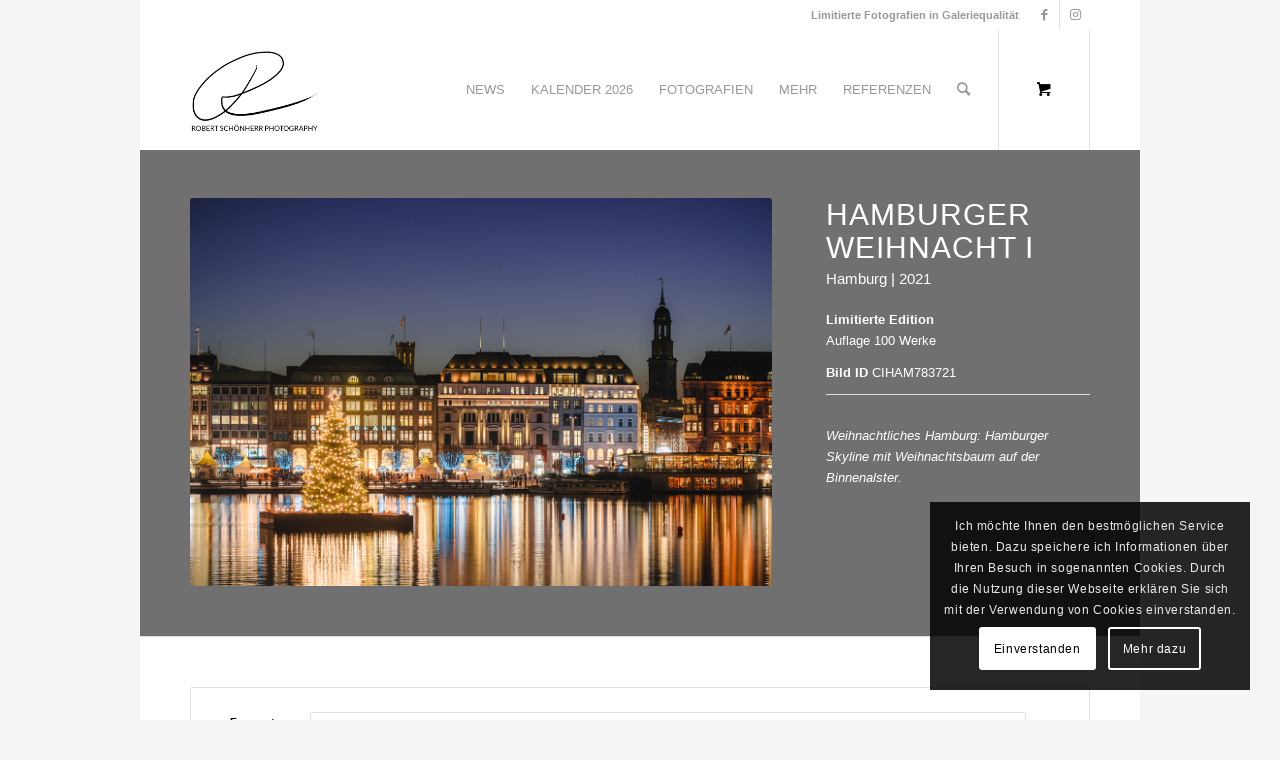

--- FILE ---
content_type: text/html; charset=UTF-8
request_url: https://robertschoenherr.de/produkt/hamburger-weihnacht-i/
body_size: 28498
content:
<!DOCTYPE html>
<html lang="de" class="html_boxed responsive av-preloader-disabled  html_header_top html_logo_left html_main_nav_header html_menu_right html_custom html_header_sticky html_header_shrinking_disabled html_header_topbar_active html_mobile_menu_phone html_header_searchicon html_content_align_center html_header_unstick_top html_header_stretch_disabled html_minimal_header html_av-overlay-side html_av-overlay-side-minimal html_av-submenu-clone html_entry_id_32114 html_cart_at_menu av-cookies-consent-show-message-bar av-cookies-cookie-consent-enabled av-cookies-can-opt-out av-cookies-user-silent-accept avia-cookie-check-browser-settings av-no-preview av-default-lightbox html_text_menu_active av-mobile-menu-switch-default">
<head>
<meta charset="UTF-8" />


<!-- mobile setting -->
<meta name="viewport" content="width=device-width, initial-scale=1">

<!-- Scripts/CSS and wp_head hook -->
<meta name='robots' content='index, follow, max-image-preview:large, max-snippet:-1, max-video-preview:-1' />
	<style>img:is([sizes="auto" i], [sizes^="auto," i]) { contain-intrinsic-size: 3000px 1500px }</style>
	
				<script type='text/javascript'>

				function avia_cookie_check_sessionStorage()
				{
					//	FF throws error when all cookies blocked !!
					var sessionBlocked = false;
					try
					{
						var test = sessionStorage.getItem( 'aviaCookieRefused' ) != null;
					}
					catch(e)
					{
						sessionBlocked = true;
					}

					var aviaCookieRefused = ! sessionBlocked ? sessionStorage.getItem( 'aviaCookieRefused' ) : null;

					var html = document.getElementsByTagName('html')[0];

					/**
					 * Set a class to avoid calls to sessionStorage
					 */
					if( sessionBlocked || aviaCookieRefused )
					{
						if( html.className.indexOf('av-cookies-session-refused') < 0 )
						{
							html.className += ' av-cookies-session-refused';
						}
					}

					if( sessionBlocked || aviaCookieRefused || document.cookie.match(/aviaCookieConsent/) )
					{
						if( html.className.indexOf('av-cookies-user-silent-accept') >= 0 )
						{
							 html.className = html.className.replace(/\bav-cookies-user-silent-accept\b/g, '');
						}
					}
				}

				avia_cookie_check_sessionStorage();

			</script>
			
	<!-- This site is optimized with the Yoast SEO plugin v25.9 - https://yoast.com/wordpress/plugins/seo/ -->
	<title>Hamburger Weihnacht I - Robert Schönherr Photography</title>
	<link rel="canonical" href="https://robertschoenherr.de/produkt/hamburger-weihnacht-i/" />
	<meta property="og:locale" content="de_DE" />
	<meta property="og:type" content="article" />
	<meta property="og:title" content="Hamburger Weihnacht I - Robert Schönherr Photography" />
	<meta property="og:url" content="https://robertschoenherr.de/produkt/hamburger-weihnacht-i/" />
	<meta property="og:site_name" content="Robert Schönherr Photography" />
	<meta property="article:publisher" content="https://www.facebook.com/RobertSchoenherrPhotography" />
	<meta property="article:modified_time" content="2021-12-21T08:51:03+00:00" />
	<meta property="og:image" content="https://robertschoenherr.de/wp-content/uploads/2021/12/CIHAM783721.jpg" />
	<meta property="og:image:width" content="1200" />
	<meta property="og:image:height" content="800" />
	<meta property="og:image:type" content="image/jpeg" />
	<meta name="twitter:card" content="summary_large_image" />
	<meta name="twitter:label1" content="Geschätzte Lesezeit" />
	<meta name="twitter:data1" content="17 Minuten" />
	<script type="application/ld+json" class="yoast-schema-graph">{"@context":"https://schema.org","@graph":[{"@type":"WebPage","@id":"https://robertschoenherr.de/produkt/hamburger-weihnacht-i/","url":"https://robertschoenherr.de/produkt/hamburger-weihnacht-i/","name":"Hamburger Weihnacht I - Robert Schönherr Photography","isPartOf":{"@id":"https://robertschoenherr.de/#website"},"primaryImageOfPage":{"@id":"https://robertschoenherr.de/produkt/hamburger-weihnacht-i/#primaryimage"},"image":{"@id":"https://robertschoenherr.de/produkt/hamburger-weihnacht-i/#primaryimage"},"thumbnailUrl":"https://robertschoenherr.de/wp-content/uploads/2021/12/CIHAM783721.jpg","datePublished":"2021-12-21T08:36:36+00:00","dateModified":"2021-12-21T08:51:03+00:00","breadcrumb":{"@id":"https://robertschoenherr.de/produkt/hamburger-weihnacht-i/#breadcrumb"},"inLanguage":"de","potentialAction":[{"@type":"ReadAction","target":["https://robertschoenherr.de/produkt/hamburger-weihnacht-i/"]}]},{"@type":"ImageObject","inLanguage":"de","@id":"https://robertschoenherr.de/produkt/hamburger-weihnacht-i/#primaryimage","url":"https://robertschoenherr.de/wp-content/uploads/2021/12/CIHAM783721.jpg","contentUrl":"https://robertschoenherr.de/wp-content/uploads/2021/12/CIHAM783721.jpg","width":1200,"height":800,"caption":"Robert Schönherr"},{"@type":"BreadcrumbList","@id":"https://robertschoenherr.de/produkt/hamburger-weihnacht-i/#breadcrumb","itemListElement":[{"@type":"ListItem","position":1,"name":"Startseite","item":"https://robertschoenherr.de/startseite/"},{"@type":"ListItem","position":2,"name":"Shop","item":"https://robertschoenherr.de/shop/"},{"@type":"ListItem","position":3,"name":"Hamburger Weihnacht I"}]},{"@type":"WebSite","@id":"https://robertschoenherr.de/#website","url":"https://robertschoenherr.de/","name":"Robert Schönherr Photography","description":"Limitierte Fotografien in Galeriequalität","publisher":{"@id":"https://robertschoenherr.de/#organization"},"potentialAction":[{"@type":"SearchAction","target":{"@type":"EntryPoint","urlTemplate":"https://robertschoenherr.de/?s={search_term_string}"},"query-input":{"@type":"PropertyValueSpecification","valueRequired":true,"valueName":"search_term_string"}}],"inLanguage":"de"},{"@type":"Organization","@id":"https://robertschoenherr.de/#organization","name":"Robert Schönherr Photography","url":"https://robertschoenherr.de/","logo":{"@type":"ImageObject","inLanguage":"de","@id":"https://robertschoenherr.de/#/schema/logo/image/","url":"https://robertschoenherr.de/wp-content/uploads/2018/02/logo-RSP-white-1000-with-border.jpg","contentUrl":"https://robertschoenherr.de/wp-content/uploads/2018/02/logo-RSP-white-1000-with-border.jpg","width":1200,"height":900,"caption":"Robert Schönherr Photography"},"image":{"@id":"https://robertschoenherr.de/#/schema/logo/image/"},"sameAs":["https://www.facebook.com/RobertSchoenherrPhotography","https://www.instagram.com/the.flying.camera/"]}]}</script>
	<!-- / Yoast SEO plugin. -->


<link rel="alternate" type="application/rss+xml" title="Robert Schönherr Photography &raquo; Feed" href="https://robertschoenherr.de/feed/" />
<link rel="alternate" type="application/rss+xml" title="Robert Schönherr Photography &raquo; Kommentar-Feed" href="https://robertschoenherr.de/comments/feed/" />
<script type="text/javascript">
/* <![CDATA[ */
window._wpemojiSettings = {"baseUrl":"https:\/\/s.w.org\/images\/core\/emoji\/16.0.1\/72x72\/","ext":".png","svgUrl":"https:\/\/s.w.org\/images\/core\/emoji\/16.0.1\/svg\/","svgExt":".svg","source":{"concatemoji":"https:\/\/robertschoenherr.de\/wp-includes\/js\/wp-emoji-release.min.js?ver=6.8.3"}};
/*! This file is auto-generated */
!function(s,n){var o,i,e;function c(e){try{var t={supportTests:e,timestamp:(new Date).valueOf()};sessionStorage.setItem(o,JSON.stringify(t))}catch(e){}}function p(e,t,n){e.clearRect(0,0,e.canvas.width,e.canvas.height),e.fillText(t,0,0);var t=new Uint32Array(e.getImageData(0,0,e.canvas.width,e.canvas.height).data),a=(e.clearRect(0,0,e.canvas.width,e.canvas.height),e.fillText(n,0,0),new Uint32Array(e.getImageData(0,0,e.canvas.width,e.canvas.height).data));return t.every(function(e,t){return e===a[t]})}function u(e,t){e.clearRect(0,0,e.canvas.width,e.canvas.height),e.fillText(t,0,0);for(var n=e.getImageData(16,16,1,1),a=0;a<n.data.length;a++)if(0!==n.data[a])return!1;return!0}function f(e,t,n,a){switch(t){case"flag":return n(e,"\ud83c\udff3\ufe0f\u200d\u26a7\ufe0f","\ud83c\udff3\ufe0f\u200b\u26a7\ufe0f")?!1:!n(e,"\ud83c\udde8\ud83c\uddf6","\ud83c\udde8\u200b\ud83c\uddf6")&&!n(e,"\ud83c\udff4\udb40\udc67\udb40\udc62\udb40\udc65\udb40\udc6e\udb40\udc67\udb40\udc7f","\ud83c\udff4\u200b\udb40\udc67\u200b\udb40\udc62\u200b\udb40\udc65\u200b\udb40\udc6e\u200b\udb40\udc67\u200b\udb40\udc7f");case"emoji":return!a(e,"\ud83e\udedf")}return!1}function g(e,t,n,a){var r="undefined"!=typeof WorkerGlobalScope&&self instanceof WorkerGlobalScope?new OffscreenCanvas(300,150):s.createElement("canvas"),o=r.getContext("2d",{willReadFrequently:!0}),i=(o.textBaseline="top",o.font="600 32px Arial",{});return e.forEach(function(e){i[e]=t(o,e,n,a)}),i}function t(e){var t=s.createElement("script");t.src=e,t.defer=!0,s.head.appendChild(t)}"undefined"!=typeof Promise&&(o="wpEmojiSettingsSupports",i=["flag","emoji"],n.supports={everything:!0,everythingExceptFlag:!0},e=new Promise(function(e){s.addEventListener("DOMContentLoaded",e,{once:!0})}),new Promise(function(t){var n=function(){try{var e=JSON.parse(sessionStorage.getItem(o));if("object"==typeof e&&"number"==typeof e.timestamp&&(new Date).valueOf()<e.timestamp+604800&&"object"==typeof e.supportTests)return e.supportTests}catch(e){}return null}();if(!n){if("undefined"!=typeof Worker&&"undefined"!=typeof OffscreenCanvas&&"undefined"!=typeof URL&&URL.createObjectURL&&"undefined"!=typeof Blob)try{var e="postMessage("+g.toString()+"("+[JSON.stringify(i),f.toString(),p.toString(),u.toString()].join(",")+"));",a=new Blob([e],{type:"text/javascript"}),r=new Worker(URL.createObjectURL(a),{name:"wpTestEmojiSupports"});return void(r.onmessage=function(e){c(n=e.data),r.terminate(),t(n)})}catch(e){}c(n=g(i,f,p,u))}t(n)}).then(function(e){for(var t in e)n.supports[t]=e[t],n.supports.everything=n.supports.everything&&n.supports[t],"flag"!==t&&(n.supports.everythingExceptFlag=n.supports.everythingExceptFlag&&n.supports[t]);n.supports.everythingExceptFlag=n.supports.everythingExceptFlag&&!n.supports.flag,n.DOMReady=!1,n.readyCallback=function(){n.DOMReady=!0}}).then(function(){return e}).then(function(){var e;n.supports.everything||(n.readyCallback(),(e=n.source||{}).concatemoji?t(e.concatemoji):e.wpemoji&&e.twemoji&&(t(e.twemoji),t(e.wpemoji)))}))}((window,document),window._wpemojiSettings);
/* ]]> */
</script>
<style id='wp-emoji-styles-inline-css' type='text/css'>

	img.wp-smiley, img.emoji {
		display: inline !important;
		border: none !important;
		box-shadow: none !important;
		height: 1em !important;
		width: 1em !important;
		margin: 0 0.07em !important;
		vertical-align: -0.1em !important;
		background: none !important;
		padding: 0 !important;
	}
</style>
<link rel='stylesheet' id='wp-block-library-css' href='https://robertschoenherr.de/wp-includes/css/dist/block-library/style.min.css?ver=6.8.3' type='text/css' media='all' />
<style id='global-styles-inline-css' type='text/css'>
:root{--wp--preset--aspect-ratio--square: 1;--wp--preset--aspect-ratio--4-3: 4/3;--wp--preset--aspect-ratio--3-4: 3/4;--wp--preset--aspect-ratio--3-2: 3/2;--wp--preset--aspect-ratio--2-3: 2/3;--wp--preset--aspect-ratio--16-9: 16/9;--wp--preset--aspect-ratio--9-16: 9/16;--wp--preset--color--black: #000000;--wp--preset--color--cyan-bluish-gray: #abb8c3;--wp--preset--color--white: #ffffff;--wp--preset--color--pale-pink: #f78da7;--wp--preset--color--vivid-red: #cf2e2e;--wp--preset--color--luminous-vivid-orange: #ff6900;--wp--preset--color--luminous-vivid-amber: #fcb900;--wp--preset--color--light-green-cyan: #7bdcb5;--wp--preset--color--vivid-green-cyan: #00d084;--wp--preset--color--pale-cyan-blue: #8ed1fc;--wp--preset--color--vivid-cyan-blue: #0693e3;--wp--preset--color--vivid-purple: #9b51e0;--wp--preset--color--metallic-red: #b02b2c;--wp--preset--color--maximum-yellow-red: #edae44;--wp--preset--color--yellow-sun: #eeee22;--wp--preset--color--palm-leaf: #83a846;--wp--preset--color--aero: #7bb0e7;--wp--preset--color--old-lavender: #745f7e;--wp--preset--color--steel-teal: #5f8789;--wp--preset--color--raspberry-pink: #d65799;--wp--preset--color--medium-turquoise: #4ecac2;--wp--preset--gradient--vivid-cyan-blue-to-vivid-purple: linear-gradient(135deg,rgba(6,147,227,1) 0%,rgb(155,81,224) 100%);--wp--preset--gradient--light-green-cyan-to-vivid-green-cyan: linear-gradient(135deg,rgb(122,220,180) 0%,rgb(0,208,130) 100%);--wp--preset--gradient--luminous-vivid-amber-to-luminous-vivid-orange: linear-gradient(135deg,rgba(252,185,0,1) 0%,rgba(255,105,0,1) 100%);--wp--preset--gradient--luminous-vivid-orange-to-vivid-red: linear-gradient(135deg,rgba(255,105,0,1) 0%,rgb(207,46,46) 100%);--wp--preset--gradient--very-light-gray-to-cyan-bluish-gray: linear-gradient(135deg,rgb(238,238,238) 0%,rgb(169,184,195) 100%);--wp--preset--gradient--cool-to-warm-spectrum: linear-gradient(135deg,rgb(74,234,220) 0%,rgb(151,120,209) 20%,rgb(207,42,186) 40%,rgb(238,44,130) 60%,rgb(251,105,98) 80%,rgb(254,248,76) 100%);--wp--preset--gradient--blush-light-purple: linear-gradient(135deg,rgb(255,206,236) 0%,rgb(152,150,240) 100%);--wp--preset--gradient--blush-bordeaux: linear-gradient(135deg,rgb(254,205,165) 0%,rgb(254,45,45) 50%,rgb(107,0,62) 100%);--wp--preset--gradient--luminous-dusk: linear-gradient(135deg,rgb(255,203,112) 0%,rgb(199,81,192) 50%,rgb(65,88,208) 100%);--wp--preset--gradient--pale-ocean: linear-gradient(135deg,rgb(255,245,203) 0%,rgb(182,227,212) 50%,rgb(51,167,181) 100%);--wp--preset--gradient--electric-grass: linear-gradient(135deg,rgb(202,248,128) 0%,rgb(113,206,126) 100%);--wp--preset--gradient--midnight: linear-gradient(135deg,rgb(2,3,129) 0%,rgb(40,116,252) 100%);--wp--preset--font-size--small: 1rem;--wp--preset--font-size--medium: 1.125rem;--wp--preset--font-size--large: 1.75rem;--wp--preset--font-size--x-large: clamp(1.75rem, 3vw, 2.25rem);--wp--preset--spacing--20: 0.44rem;--wp--preset--spacing--30: 0.67rem;--wp--preset--spacing--40: 1rem;--wp--preset--spacing--50: 1.5rem;--wp--preset--spacing--60: 2.25rem;--wp--preset--spacing--70: 3.38rem;--wp--preset--spacing--80: 5.06rem;--wp--preset--shadow--natural: 6px 6px 9px rgba(0, 0, 0, 0.2);--wp--preset--shadow--deep: 12px 12px 50px rgba(0, 0, 0, 0.4);--wp--preset--shadow--sharp: 6px 6px 0px rgba(0, 0, 0, 0.2);--wp--preset--shadow--outlined: 6px 6px 0px -3px rgba(255, 255, 255, 1), 6px 6px rgba(0, 0, 0, 1);--wp--preset--shadow--crisp: 6px 6px 0px rgba(0, 0, 0, 1);}:root { --wp--style--global--content-size: 800px;--wp--style--global--wide-size: 1130px; }:where(body) { margin: 0; }.wp-site-blocks > .alignleft { float: left; margin-right: 2em; }.wp-site-blocks > .alignright { float: right; margin-left: 2em; }.wp-site-blocks > .aligncenter { justify-content: center; margin-left: auto; margin-right: auto; }:where(.is-layout-flex){gap: 0.5em;}:where(.is-layout-grid){gap: 0.5em;}.is-layout-flow > .alignleft{float: left;margin-inline-start: 0;margin-inline-end: 2em;}.is-layout-flow > .alignright{float: right;margin-inline-start: 2em;margin-inline-end: 0;}.is-layout-flow > .aligncenter{margin-left: auto !important;margin-right: auto !important;}.is-layout-constrained > .alignleft{float: left;margin-inline-start: 0;margin-inline-end: 2em;}.is-layout-constrained > .alignright{float: right;margin-inline-start: 2em;margin-inline-end: 0;}.is-layout-constrained > .aligncenter{margin-left: auto !important;margin-right: auto !important;}.is-layout-constrained > :where(:not(.alignleft):not(.alignright):not(.alignfull)){max-width: var(--wp--style--global--content-size);margin-left: auto !important;margin-right: auto !important;}.is-layout-constrained > .alignwide{max-width: var(--wp--style--global--wide-size);}body .is-layout-flex{display: flex;}.is-layout-flex{flex-wrap: wrap;align-items: center;}.is-layout-flex > :is(*, div){margin: 0;}body .is-layout-grid{display: grid;}.is-layout-grid > :is(*, div){margin: 0;}body{padding-top: 0px;padding-right: 0px;padding-bottom: 0px;padding-left: 0px;}a:where(:not(.wp-element-button)){text-decoration: underline;}:root :where(.wp-element-button, .wp-block-button__link){background-color: #32373c;border-width: 0;color: #fff;font-family: inherit;font-size: inherit;line-height: inherit;padding: calc(0.667em + 2px) calc(1.333em + 2px);text-decoration: none;}.has-black-color{color: var(--wp--preset--color--black) !important;}.has-cyan-bluish-gray-color{color: var(--wp--preset--color--cyan-bluish-gray) !important;}.has-white-color{color: var(--wp--preset--color--white) !important;}.has-pale-pink-color{color: var(--wp--preset--color--pale-pink) !important;}.has-vivid-red-color{color: var(--wp--preset--color--vivid-red) !important;}.has-luminous-vivid-orange-color{color: var(--wp--preset--color--luminous-vivid-orange) !important;}.has-luminous-vivid-amber-color{color: var(--wp--preset--color--luminous-vivid-amber) !important;}.has-light-green-cyan-color{color: var(--wp--preset--color--light-green-cyan) !important;}.has-vivid-green-cyan-color{color: var(--wp--preset--color--vivid-green-cyan) !important;}.has-pale-cyan-blue-color{color: var(--wp--preset--color--pale-cyan-blue) !important;}.has-vivid-cyan-blue-color{color: var(--wp--preset--color--vivid-cyan-blue) !important;}.has-vivid-purple-color{color: var(--wp--preset--color--vivid-purple) !important;}.has-metallic-red-color{color: var(--wp--preset--color--metallic-red) !important;}.has-maximum-yellow-red-color{color: var(--wp--preset--color--maximum-yellow-red) !important;}.has-yellow-sun-color{color: var(--wp--preset--color--yellow-sun) !important;}.has-palm-leaf-color{color: var(--wp--preset--color--palm-leaf) !important;}.has-aero-color{color: var(--wp--preset--color--aero) !important;}.has-old-lavender-color{color: var(--wp--preset--color--old-lavender) !important;}.has-steel-teal-color{color: var(--wp--preset--color--steel-teal) !important;}.has-raspberry-pink-color{color: var(--wp--preset--color--raspberry-pink) !important;}.has-medium-turquoise-color{color: var(--wp--preset--color--medium-turquoise) !important;}.has-black-background-color{background-color: var(--wp--preset--color--black) !important;}.has-cyan-bluish-gray-background-color{background-color: var(--wp--preset--color--cyan-bluish-gray) !important;}.has-white-background-color{background-color: var(--wp--preset--color--white) !important;}.has-pale-pink-background-color{background-color: var(--wp--preset--color--pale-pink) !important;}.has-vivid-red-background-color{background-color: var(--wp--preset--color--vivid-red) !important;}.has-luminous-vivid-orange-background-color{background-color: var(--wp--preset--color--luminous-vivid-orange) !important;}.has-luminous-vivid-amber-background-color{background-color: var(--wp--preset--color--luminous-vivid-amber) !important;}.has-light-green-cyan-background-color{background-color: var(--wp--preset--color--light-green-cyan) !important;}.has-vivid-green-cyan-background-color{background-color: var(--wp--preset--color--vivid-green-cyan) !important;}.has-pale-cyan-blue-background-color{background-color: var(--wp--preset--color--pale-cyan-blue) !important;}.has-vivid-cyan-blue-background-color{background-color: var(--wp--preset--color--vivid-cyan-blue) !important;}.has-vivid-purple-background-color{background-color: var(--wp--preset--color--vivid-purple) !important;}.has-metallic-red-background-color{background-color: var(--wp--preset--color--metallic-red) !important;}.has-maximum-yellow-red-background-color{background-color: var(--wp--preset--color--maximum-yellow-red) !important;}.has-yellow-sun-background-color{background-color: var(--wp--preset--color--yellow-sun) !important;}.has-palm-leaf-background-color{background-color: var(--wp--preset--color--palm-leaf) !important;}.has-aero-background-color{background-color: var(--wp--preset--color--aero) !important;}.has-old-lavender-background-color{background-color: var(--wp--preset--color--old-lavender) !important;}.has-steel-teal-background-color{background-color: var(--wp--preset--color--steel-teal) !important;}.has-raspberry-pink-background-color{background-color: var(--wp--preset--color--raspberry-pink) !important;}.has-medium-turquoise-background-color{background-color: var(--wp--preset--color--medium-turquoise) !important;}.has-black-border-color{border-color: var(--wp--preset--color--black) !important;}.has-cyan-bluish-gray-border-color{border-color: var(--wp--preset--color--cyan-bluish-gray) !important;}.has-white-border-color{border-color: var(--wp--preset--color--white) !important;}.has-pale-pink-border-color{border-color: var(--wp--preset--color--pale-pink) !important;}.has-vivid-red-border-color{border-color: var(--wp--preset--color--vivid-red) !important;}.has-luminous-vivid-orange-border-color{border-color: var(--wp--preset--color--luminous-vivid-orange) !important;}.has-luminous-vivid-amber-border-color{border-color: var(--wp--preset--color--luminous-vivid-amber) !important;}.has-light-green-cyan-border-color{border-color: var(--wp--preset--color--light-green-cyan) !important;}.has-vivid-green-cyan-border-color{border-color: var(--wp--preset--color--vivid-green-cyan) !important;}.has-pale-cyan-blue-border-color{border-color: var(--wp--preset--color--pale-cyan-blue) !important;}.has-vivid-cyan-blue-border-color{border-color: var(--wp--preset--color--vivid-cyan-blue) !important;}.has-vivid-purple-border-color{border-color: var(--wp--preset--color--vivid-purple) !important;}.has-metallic-red-border-color{border-color: var(--wp--preset--color--metallic-red) !important;}.has-maximum-yellow-red-border-color{border-color: var(--wp--preset--color--maximum-yellow-red) !important;}.has-yellow-sun-border-color{border-color: var(--wp--preset--color--yellow-sun) !important;}.has-palm-leaf-border-color{border-color: var(--wp--preset--color--palm-leaf) !important;}.has-aero-border-color{border-color: var(--wp--preset--color--aero) !important;}.has-old-lavender-border-color{border-color: var(--wp--preset--color--old-lavender) !important;}.has-steel-teal-border-color{border-color: var(--wp--preset--color--steel-teal) !important;}.has-raspberry-pink-border-color{border-color: var(--wp--preset--color--raspberry-pink) !important;}.has-medium-turquoise-border-color{border-color: var(--wp--preset--color--medium-turquoise) !important;}.has-vivid-cyan-blue-to-vivid-purple-gradient-background{background: var(--wp--preset--gradient--vivid-cyan-blue-to-vivid-purple) !important;}.has-light-green-cyan-to-vivid-green-cyan-gradient-background{background: var(--wp--preset--gradient--light-green-cyan-to-vivid-green-cyan) !important;}.has-luminous-vivid-amber-to-luminous-vivid-orange-gradient-background{background: var(--wp--preset--gradient--luminous-vivid-amber-to-luminous-vivid-orange) !important;}.has-luminous-vivid-orange-to-vivid-red-gradient-background{background: var(--wp--preset--gradient--luminous-vivid-orange-to-vivid-red) !important;}.has-very-light-gray-to-cyan-bluish-gray-gradient-background{background: var(--wp--preset--gradient--very-light-gray-to-cyan-bluish-gray) !important;}.has-cool-to-warm-spectrum-gradient-background{background: var(--wp--preset--gradient--cool-to-warm-spectrum) !important;}.has-blush-light-purple-gradient-background{background: var(--wp--preset--gradient--blush-light-purple) !important;}.has-blush-bordeaux-gradient-background{background: var(--wp--preset--gradient--blush-bordeaux) !important;}.has-luminous-dusk-gradient-background{background: var(--wp--preset--gradient--luminous-dusk) !important;}.has-pale-ocean-gradient-background{background: var(--wp--preset--gradient--pale-ocean) !important;}.has-electric-grass-gradient-background{background: var(--wp--preset--gradient--electric-grass) !important;}.has-midnight-gradient-background{background: var(--wp--preset--gradient--midnight) !important;}.has-small-font-size{font-size: var(--wp--preset--font-size--small) !important;}.has-medium-font-size{font-size: var(--wp--preset--font-size--medium) !important;}.has-large-font-size{font-size: var(--wp--preset--font-size--large) !important;}.has-x-large-font-size{font-size: var(--wp--preset--font-size--x-large) !important;}
:where(.wp-block-post-template.is-layout-flex){gap: 1.25em;}:where(.wp-block-post-template.is-layout-grid){gap: 1.25em;}
:where(.wp-block-columns.is-layout-flex){gap: 2em;}:where(.wp-block-columns.is-layout-grid){gap: 2em;}
:root :where(.wp-block-pullquote){font-size: 1.5em;line-height: 1.6;}
</style>
<link rel='stylesheet' id='wcpbc_widget_css-css' href='https://robertschoenherr.de/wp-content/plugins/woo-products-by-category/public/wcpbc-styles.css?ver=1.3.0' type='text/css' media='all' />
<style id='woocommerce-inline-inline-css' type='text/css'>
.woocommerce form .form-row .required { visibility: visible; }
</style>
<link rel='stylesheet' id='aws-style-css' href='https://robertschoenherr.de/wp-content/plugins/advanced-woo-search/assets/css/common.min.css?ver=3.44' type='text/css' media='all' />
<link rel='stylesheet' id='brands-styles-css' href='https://robertschoenherr.de/wp-content/plugins/woocommerce/assets/css/brands.css?ver=10.1.3' type='text/css' media='all' />
<link rel='stylesheet' id='woocommerce-de_frontend_styles-css' href='https://robertschoenherr.de/wp-content/plugins/woocommerce-german-market/css/frontend.min.css?ver=3.13.1' type='text/css' media='all' />
<link rel='stylesheet' id='avia-merged-styles-css' href='https://robertschoenherr.de/wp-content/uploads/dynamic_avia/avia-merged-styles-e98664194c0787041baa25b4d998e64e---64efa1fce4614.css' type='text/css' media='all' />
<link rel='stylesheet' id='avia-single-post-32114-css' href='https://robertschoenherr.de/wp-content/uploads/avia_posts_css/post-32114.css?ver=ver-1693868331' type='text/css' media='all' />
<script type="text/javascript" src="https://robertschoenherr.de/wp-includes/js/jquery/jquery.min.js?ver=3.7.1" id="jquery-core-js"></script>
<script type="text/javascript" src="https://robertschoenherr.de/wp-includes/js/jquery/jquery-migrate.min.js?ver=3.4.1" id="jquery-migrate-js"></script>
<script type="text/javascript" src="https://robertschoenherr.de/wp-content/plugins/woocommerce/assets/js/jquery-blockui/jquery.blockUI.min.js?ver=2.7.0-wc.10.1.3" id="jquery-blockui-js" defer="defer" data-wp-strategy="defer"></script>
<script type="text/javascript" id="wc-add-to-cart-js-extra">
/* <![CDATA[ */
var wc_add_to_cart_params = {"ajax_url":"\/wp-admin\/admin-ajax.php","wc_ajax_url":"\/?wc-ajax=%%endpoint%%","i18n_view_cart":"Warenkorb anzeigen","cart_url":"https:\/\/robertschoenherr.de\/cart\/","is_cart":"","cart_redirect_after_add":"no"};
/* ]]> */
</script>
<script type="text/javascript" src="https://robertschoenherr.de/wp-content/plugins/woocommerce/assets/js/frontend/add-to-cart.min.js?ver=10.1.3" id="wc-add-to-cart-js" defer="defer" data-wp-strategy="defer"></script>
<script type="text/javascript" id="wc-single-product-js-extra">
/* <![CDATA[ */
var wc_single_product_params = {"i18n_required_rating_text":"Bitte w\u00e4hle eine Bewertung","i18n_rating_options":["1 von 5\u00a0Sternen","2 von 5\u00a0Sternen","3 von 5\u00a0Sternen","4 von 5\u00a0Sternen","5 von 5\u00a0Sternen"],"i18n_product_gallery_trigger_text":"Bildergalerie im Vollbildmodus anzeigen","review_rating_required":"yes","flexslider":{"rtl":false,"animation":"slide","smoothHeight":true,"directionNav":false,"controlNav":"thumbnails","slideshow":false,"animationSpeed":500,"animationLoop":false,"allowOneSlide":false},"zoom_enabled":"","zoom_options":[],"photoswipe_enabled":"","photoswipe_options":{"shareEl":false,"closeOnScroll":false,"history":false,"hideAnimationDuration":0,"showAnimationDuration":0},"flexslider_enabled":""};
/* ]]> */
</script>
<script type="text/javascript" src="https://robertschoenherr.de/wp-content/plugins/woocommerce/assets/js/frontend/single-product.min.js?ver=10.1.3" id="wc-single-product-js" defer="defer" data-wp-strategy="defer"></script>
<script type="text/javascript" src="https://robertschoenherr.de/wp-content/plugins/woocommerce/assets/js/js-cookie/js.cookie.min.js?ver=2.1.4-wc.10.1.3" id="js-cookie-js" defer="defer" data-wp-strategy="defer"></script>
<script type="text/javascript" id="woocommerce-js-extra">
/* <![CDATA[ */
var woocommerce_params = {"ajax_url":"\/wp-admin\/admin-ajax.php","wc_ajax_url":"\/?wc-ajax=%%endpoint%%","i18n_password_show":"Passwort anzeigen","i18n_password_hide":"Passwort verbergen"};
/* ]]> */
</script>
<script type="text/javascript" src="https://robertschoenherr.de/wp-content/plugins/woocommerce/assets/js/frontend/woocommerce.min.js?ver=10.1.3" id="woocommerce-js" defer="defer" data-wp-strategy="defer"></script>
<script type="text/javascript" id="woocommerce_de_frontend-js-extra">
/* <![CDATA[ */
var sepa_ajax_object = {"ajax_url":"https:\/\/robertschoenherr.de\/wp-admin\/admin-ajax.php","nonce":"0e3ae0a60b"};
var woocommerce_remove_updated_totals = {"val":"0"};
var woocommerce_payment_update = {"val":"1"};
var german_market_price_variable_products = {"val":"gm_default"};
var german_market_price_variable_theme_extra_element = {"val":"none"};
var ship_different_address = {"message":"<p class=\"woocommerce-notice woocommerce-notice--info woocommerce-info\" id=\"german-market-puchase-on-account-message\">\"Lieferung an eine andere Adresse senden\" ist f\u00fcr die gew\u00e4hlte Zahlungsart \"Kauf auf Rechnung\" nicht verf\u00fcgbar und wurde deaktiviert!<\/p>","before_element":".woocommerce-checkout-payment"};
/* ]]> */
</script>
<script type="text/javascript" src="https://robertschoenherr.de/wp-content/plugins/woocommerce-german-market/js/WooCommerce-German-Market-Frontend.min.js?ver=3.13.1" id="woocommerce_de_frontend-js"></script>
<link rel="https://api.w.org/" href="https://robertschoenherr.de/wp-json/" /><link rel="alternate" title="JSON" type="application/json" href="https://robertschoenherr.de/wp-json/wp/v2/product/32114" /><link rel="EditURI" type="application/rsd+xml" title="RSD" href="https://robertschoenherr.de/xmlrpc.php?rsd" />
<meta name="generator" content="WordPress 6.8.3" />
<meta name="generator" content="WooCommerce 10.1.3" />
<link rel='shortlink' href='https://robertschoenherr.de/?p=32114' />
<link rel="alternate" title="oEmbed (JSON)" type="application/json+oembed" href="https://robertschoenherr.de/wp-json/oembed/1.0/embed?url=https%3A%2F%2Frobertschoenherr.de%2Fprodukt%2Fhamburger-weihnacht-i%2F" />
<link rel="alternate" title="oEmbed (XML)" type="text/xml+oembed" href="https://robertschoenherr.de/wp-json/oembed/1.0/embed?url=https%3A%2F%2Frobertschoenherr.de%2Fprodukt%2Fhamburger-weihnacht-i%2F&#038;format=xml" />
<link rel="profile" href="https://gmpg.org/xfn/11" />
<link rel="alternate" type="application/rss+xml" title="Robert Schönherr Photography RSS2 Feed" href="https://robertschoenherr.de/feed/" />
<link rel="pingback" href="https://robertschoenherr.de/xmlrpc.php" />

<style type='text/css' media='screen'>
 #top #header_main > .container, #top #header_main > .container .main_menu  .av-main-nav > li > a, #top #header_main #menu-item-shop .cart_dropdown_link{ height:120px; line-height: 120px; }
 .html_top_nav_header .av-logo-container{ height:120px;  }
 .html_header_top.html_header_sticky #top #wrap_all #main{ padding-top:148px; } 
</style>
<!--[if lt IE 9]><script src="https://robertschoenherr.de/wp-content/themes/enfold/js/html5shiv.js"></script><![endif]-->
<link rel="icon" href="https://robertschoenherr.de/wp-content/uploads/2017/07/favicon.ico" type="image/x-icon">
	<noscript><style>.woocommerce-product-gallery{ opacity: 1 !important; }</style></noscript>
	
<!-- To speed up the rendering and to display the site as fast as possible to the user we include some styles and scripts for above the fold content inline -->
<script type="text/javascript">'use strict';var avia_is_mobile=!1;if(/Android|webOS|iPhone|iPad|iPod|BlackBerry|IEMobile|Opera Mini/i.test(navigator.userAgent)&&'ontouchstart' in document.documentElement){avia_is_mobile=!0;document.documentElement.className+=' avia_mobile '}
else{document.documentElement.className+=' avia_desktop '};document.documentElement.className+=' js_active ';(function(){var e=['-webkit-','-moz-','-ms-',''],n='',o=!1,a=!1;for(var t in e){if(e[t]+'transform' in document.documentElement.style){o=!0;n=e[t]+'transform'};if(e[t]+'perspective' in document.documentElement.style){a=!0}};if(o){document.documentElement.className+=' avia_transform '};if(a){document.documentElement.className+=' avia_transform3d '};if(typeof document.getElementsByClassName=='function'&&typeof document.documentElement.getBoundingClientRect=='function'&&avia_is_mobile==!1){if(n&&window.innerHeight>0){setTimeout(function(){var e=0,o={},a=0,t=document.getElementsByClassName('av-parallax'),i=window.pageYOffset||document.documentElement.scrollTop;for(e=0;e<t.length;e++){t[e].style.top='0px';o=t[e].getBoundingClientRect();a=Math.ceil((window.innerHeight+i-o.top)*0.3);t[e].style[n]='translate(0px, '+a+'px)';t[e].style.top='auto';t[e].className+=' enabled-parallax '}},50)}}})();</script><style type='text/css'>
@font-face {font-family: 'entypo-fontello'; font-weight: normal; font-style: normal; font-display: auto;
src: url('https://robertschoenherr.de/wp-content/themes/enfold/config-templatebuilder/avia-template-builder/assets/fonts/entypo-fontello.woff2') format('woff2'),
url('https://robertschoenherr.de/wp-content/themes/enfold/config-templatebuilder/avia-template-builder/assets/fonts/entypo-fontello.woff') format('woff'),
url('https://robertschoenherr.de/wp-content/themes/enfold/config-templatebuilder/avia-template-builder/assets/fonts/entypo-fontello.ttf') format('truetype'),
url('https://robertschoenherr.de/wp-content/themes/enfold/config-templatebuilder/avia-template-builder/assets/fonts/entypo-fontello.svg#entypo-fontello') format('svg'),
url('https://robertschoenherr.de/wp-content/themes/enfold/config-templatebuilder/avia-template-builder/assets/fonts/entypo-fontello.eot'),
url('https://robertschoenherr.de/wp-content/themes/enfold/config-templatebuilder/avia-template-builder/assets/fonts/entypo-fontello.eot?#iefix') format('embedded-opentype');
} #top .avia-font-entypo-fontello, body .avia-font-entypo-fontello, html body [data-av_iconfont='entypo-fontello']:before{ font-family: 'entypo-fontello'; }
</style>

<!--
Debugging Info for Theme support: 

Theme: Enfold
Version: 5.1.2
Installed: enfold
AviaFramework Version: 5.0
AviaBuilder Version: 4.8
aviaElementManager Version: 1.0.1
ML:512-PU:168-PLA:14
WP:6.8.3
Compress: CSS:all theme files - JS:all theme files
Updates: enabled - token has changed and not verified
PLAu:12
-->
</head>

<body data-rsssl=1 id="top" class="wp-singular product-template-default single single-product postid-32114 wp-theme-enfold boxed rtl_columns av-curtain-numeric lucida sans-websave lucida_sans georgia-websave georgia  theme-enfold woocommerce woocommerce-page woocommerce-no-js avia-responsive-images-support avia-woocommerce-30 product" itemscope="itemscope" itemtype="https://schema.org/WebPage" >

	
	<div id='wrap_all'>

	
<header id='header' class='all_colors header_color light_bg_color  av_header_top av_logo_left av_main_nav_header av_menu_right av_custom av_header_sticky av_header_shrinking_disabled av_header_stretch_disabled av_mobile_menu_phone av_header_searchicon av_header_unstick_top av_minimal_header av_bottom_nav_disabled  av_header_border_disabled'  role="banner" itemscope="itemscope" itemtype="https://schema.org/WPHeader" >

		<div id='header_meta' class='container_wrap container_wrap_meta  av_icon_active_right av_extra_header_active av_phone_active_right av_entry_id_32114'>

			      <div class='container'>
			      <ul class='noLightbox social_bookmarks icon_count_2'><li class='social_bookmarks_facebook av-social-link-facebook social_icon_1'><a target="_blank" aria-label="Link zu Facebook" href='https://de-de.facebook.com/Robert-Schönherr-Photography-130035480397716/' aria-hidden='false' data-av_icon='' data-av_iconfont='entypo-fontello' title='Facebook' rel="noopener"><span class='avia_hidden_link_text'>Facebook</span></a></li><li class='social_bookmarks_instagram av-social-link-instagram social_icon_2'><a target="_blank" aria-label="Link zu Instagram" href='https://www.instagram.com/the.flying.camera/' aria-hidden='false' data-av_icon='' data-av_iconfont='entypo-fontello' title='Instagram' rel="noopener"><span class='avia_hidden_link_text'>Instagram</span></a></li></ul><div class='phone-info '><div>Limitierte Fotografien in Galeriequalität</div></div>			      </div>
		</div>

		<div  id='header_main' class='container_wrap container_wrap_logo'>

        <div class='container av-logo-container'><div class='inner-container'><span class='logo avia-standard-logo'><a href='https://robertschoenherr.de/' class=''><img src="https://robertschoenherr.de/wp-content/uploads/2018/02/logo-RSP-white-1000-with-border-2018.jpg" srcset="https://robertschoenherr.de/wp-content/uploads/2018/02/logo-RSP-white-1000-with-border-2018.jpg 1017w, https://robertschoenherr.de/wp-content/uploads/2018/02/logo-RSP-white-1000-with-border-2018-450x398.jpg 450w, https://robertschoenherr.de/wp-content/uploads/2018/02/logo-RSP-white-1000-with-border-2018-300x265.jpg 300w, https://robertschoenherr.de/wp-content/uploads/2018/02/logo-RSP-white-1000-with-border-2018-768x680.jpg 768w, https://robertschoenherr.de/wp-content/uploads/2018/02/logo-RSP-white-1000-with-border-2018-705x624.jpg 705w" sizes="(max-width: 1017px) 100vw, 1017px" height="100" width="300" alt='Robert Schönherr Photography' title='' /></a></span><nav class='main_menu' data-selectname='Wähle eine Seite'  role="navigation" itemscope="itemscope" itemtype="https://schema.org/SiteNavigationElement" ><div class="avia-menu av-main-nav-wrap"><ul role="menu" class="menu av-main-nav" id="avia-menu"><li role="menuitem" id="menu-item-10215" class="menu-item menu-item-type-post_type menu-item-object-page menu-item-mega-parent  menu-item-top-level menu-item-top-level-1"><a href="https://robertschoenherr.de/news/" itemprop="url" tabindex="0"><span class="avia-bullet"></span><span class="avia-menu-text">NEWS</span><span class="avia-menu-fx"><span class="avia-arrow-wrap"><span class="avia-arrow"></span></span></span></a></li>
<li role="menuitem" id="menu-item-42495" class="menu-item menu-item-type-custom menu-item-object-custom menu-item-mega-parent  menu-item-top-level menu-item-top-level-2"><a href="https://robertschoenherr.de/produkt/kalender2026/" itemprop="url" tabindex="0"><span class="avia-bullet"></span><span class="avia-menu-text">KALENDER 2026</span><span class="avia-menu-fx"><span class="avia-arrow-wrap"><span class="avia-arrow"></span></span></span></a></li>
<li role="menuitem" id="menu-item-11248" class="menu-item menu-item-type-custom menu-item-object-custom menu-item-has-children menu-item-mega-parent  menu-item-top-level menu-item-top-level-3"><a href="#" itemprop="url" tabindex="0"><span class="avia-bullet"></span><span class="avia-menu-text">FOTOGRAFIEN</span><span class="avia-menu-fx"><span class="avia-arrow-wrap"><span class="avia-arrow"></span></span></span></a>
<div class='avia_mega_div avia_mega3 nine units'>

<ul class="sub-menu">
	<li role="menuitem" id="menu-item-10506" class="menu-item menu-item-type-custom menu-item-object-custom menu-item-has-children avia_mega_menu_columns_3 three units  avia_mega_menu_columns_first"><span class='mega_menu_title heading-color av-special-font'>AKTUELLES</span>
	<ul class="sub-menu">
		<li role="menuitem" id="menu-item-18721" class="menu-item menu-item-type-post_type menu-item-object-page"><a href="https://robertschoenherr.de/suche/" itemprop="url" tabindex="0"><span class="avia-bullet"></span><span class="avia-menu-text">Fotografien finden</span></a></li>
		<li role="menuitem" id="menu-item-19504" class="menu-item menu-item-type-post_type menu-item-object-page"><a href="https://robertschoenherr.de/neue-werke/" itemprop="url" tabindex="0"><span class="avia-bullet"></span><span class="avia-menu-text">Neue Werke</span></a></li>
		<li role="menuitem" id="menu-item-19514" class="menu-item menu-item-type-post_type menu-item-object-page"><a href="https://robertschoenherr.de/beliebte-werke/" itemprop="url" tabindex="0"><span class="avia-bullet"></span><span class="avia-menu-text">Beliebte Werke</span></a></li>
		<li role="menuitem" id="menu-item-19524" class="menu-item menu-item-type-post_type menu-item-object-page"><a href="https://robertschoenherr.de/roberts-favoriten/" itemprop="url" tabindex="0"><span class="avia-bullet"></span><span class="avia-menu-text">Favoriten des Fotografen</span></a></li>
		<li role="menuitem" id="menu-item-19475" class="menu-item menu-item-type-custom menu-item-object-custom"><a href="https://robertschoenherr.de/produkt/gutschein/" itemprop="url" tabindex="0"><span class="avia-bullet"></span><span class="avia-menu-text">Gutschein kaufen</span></a></li>
	</ul>
</li>
	<li role="menuitem" id="menu-item-10504" class="menu-item menu-item-type-custom menu-item-object-custom menu-item-has-children avia_mega_menu_columns_3 three units "><span class='mega_menu_title heading-color av-special-font'>KOLLEKTIONEN</span>
	<ul class="sub-menu">
		<li role="menuitem" id="menu-item-15108" class="menu-item menu-item-type-custom menu-item-object-custom"><a href="https://robertschoenherr.de/airbus-a380/" itemprop="url" tabindex="0"><span class="avia-bullet"></span><span class="avia-menu-text">Airbus A380</span></a></li>
		<li role="menuitem" id="menu-item-13108" class="menu-item menu-item-type-post_type menu-item-object-page"><a href="https://robertschoenherr.de/b747/" itemprop="url" tabindex="0"><span class="avia-bullet"></span><span class="avia-menu-text">Boeing 747</span></a></li>
		<li role="menuitem" id="menu-item-37420" class="menu-item menu-item-type-post_type menu-item-object-page"><a href="https://robertschoenherr.de/b787/" itemprop="url" tabindex="0"><span class="avia-bullet"></span><span class="avia-menu-text">Boeing 787</span></a></li>
		<li role="menuitem" id="menu-item-29767" class="menu-item menu-item-type-post_type menu-item-object-page"><a href="https://robertschoenherr.de/bonanza/" itemprop="url" tabindex="0"><span class="avia-bullet"></span><span class="avia-menu-text">Bonanza</span></a></li>
		<li role="menuitem" id="menu-item-17241" class="menu-item menu-item-type-post_type menu-item-object-page"><a href="https://robertschoenherr.de/british-columbia/" itemprop="url" tabindex="0"><span class="avia-bullet"></span><span class="avia-menu-text">British Columbia</span></a></li>
		<li role="menuitem" id="menu-item-32054" class="menu-item menu-item-type-post_type menu-item-object-page"><a href="https://robertschoenherr.de/desertbirds/" itemprop="url" tabindex="0"><span class="avia-bullet"></span><span class="avia-menu-text">Desert Birds</span></a></li>
		<li role="menuitem" id="menu-item-38571" class="menu-item menu-item-type-post_type menu-item-object-page"><a href="https://robertschoenherr.de/douglas-dc-3/" itemprop="url" tabindex="0"><span class="avia-bullet"></span><span class="avia-menu-text">Douglas DC-3</span></a></li>
		<li role="menuitem" id="menu-item-17580" class="menu-item menu-item-type-post_type menu-item-object-page"><a href="https://robertschoenherr.de/ham/" itemprop="url" tabindex="0"><span class="avia-bullet"></span><span class="avia-menu-text">Hamburg</span></a></li>
		<li role="menuitem" id="menu-item-27789" class="menu-item menu-item-type-post_type menu-item-object-page"><a href="https://robertschoenherr.de/island/" itemprop="url" tabindex="0"><span class="avia-bullet"></span><span class="avia-menu-text">Island</span></a></li>
		<li role="menuitem" id="menu-item-4548" class="menu-item menu-item-type-custom menu-item-object-custom"><a href="https://robertschoenherr.de/japan" itemprop="url" tabindex="0"><span class="avia-bullet"></span><span class="avia-menu-text">Japan</span></a></li>
		<li role="menuitem" id="menu-item-4549" class="menu-item menu-item-type-custom menu-item-object-custom"><a href="https://robertschoenherr.de/lava" itemprop="url" tabindex="0"><span class="avia-bullet"></span><span class="avia-menu-text">Lava</span></a></li>
		<li role="menuitem" id="menu-item-10974" class="menu-item menu-item-type-post_type menu-item-object-page"><a href="https://robertschoenherr.de/leuchttuerme/" itemprop="url" tabindex="0"><span class="avia-bullet"></span><span class="avia-menu-text">Leuchttürme</span></a></li>
		<li role="menuitem" id="menu-item-14978" class="menu-item menu-item-type-custom menu-item-object-custom"><a href="https://robertschoenherr.de/los-angeles/" itemprop="url" tabindex="0"><span class="avia-bullet"></span><span class="avia-menu-text">Los Angeles</span></a></li>
		<li role="menuitem" id="menu-item-36079" class="menu-item menu-item-type-post_type menu-item-object-page"><a href="https://robertschoenherr.de/san-francisco/" itemprop="url" tabindex="0"><span class="avia-bullet"></span><span class="avia-menu-text">San Francisco</span></a></li>
		<li role="menuitem" id="menu-item-15105" class="menu-item menu-item-type-custom menu-item-object-custom"><a href="https://robertschoenherr.de/schweden" itemprop="url" tabindex="0"><span class="avia-bullet"></span><span class="avia-menu-text">Schweden</span></a></li>
		<li role="menuitem" id="menu-item-39620" class="menu-item menu-item-type-post_type menu-item-object-page"><a href="https://robertschoenherr.de/sensual-women/" itemprop="url" tabindex="0"><span class="avia-bullet"></span><span class="avia-menu-text">Sensual Art</span></a></li>
		<li role="menuitem" id="menu-item-15104" class="menu-item menu-item-type-custom menu-item-object-custom"><a href="https://robertschoenherr.de/streets-of-the-world/" itemprop="url" tabindex="0"><span class="avia-bullet"></span><span class="avia-menu-text">Streets of the World</span></a></li>
		<li role="menuitem" id="menu-item-24313" class="menu-item menu-item-type-post_type menu-item-object-page"><a href="https://robertschoenherr.de/ueber-den-wolken/" itemprop="url" tabindex="0"><span class="avia-bullet"></span><span class="avia-menu-text">Über den Wolken</span></a></li>
	</ul>
</li>
	<li role="menuitem" id="menu-item-10505" class="menu-item menu-item-type-custom menu-item-object-custom menu-item-has-children avia_mega_menu_columns_3 three units avia_mega_menu_columns_last"><span class='mega_menu_title heading-color av-special-font'>THEMEN</span>
	<ul class="sub-menu">
		<li role="menuitem" id="menu-item-4553" class="menu-item menu-item-type-custom menu-item-object-custom"><a href="https://robertschoenherr.de/architektur/" itemprop="url" tabindex="0"><span class="avia-bullet"></span><span class="avia-menu-text">Architektur &#038; Bauwerke</span></a></li>
		<li role="menuitem" id="menu-item-4563" class="menu-item menu-item-type-custom menu-item-object-custom"><a href="https://robertschoenherr.de/kueste-strand-und-meer/" itemprop="url" tabindex="0"><span class="avia-bullet"></span><span class="avia-menu-text">Küste, Strand &#038; Meer</span></a></li>
		<li role="menuitem" id="menu-item-4555" class="menu-item menu-item-type-custom menu-item-object-custom"><a href="https://robertschoenherr.de/luftaufnahmen/" itemprop="url" tabindex="0"><span class="avia-bullet"></span><span class="avia-menu-text">Luftaufnahmen</span></a></li>
		<li role="menuitem" id="menu-item-4556" class="menu-item menu-item-type-custom menu-item-object-custom"><a href="https://robertschoenherr.de/luftfahrt/" itemprop="url" tabindex="0"><span class="avia-bullet"></span><span class="avia-menu-text">Luftfahrt</span></a></li>
		<li role="menuitem" id="menu-item-4554" class="menu-item menu-item-type-custom menu-item-object-custom"><a href="https://robertschoenherr.de/menschen/" itemprop="url" tabindex="0"><span class="avia-bullet"></span><span class="avia-menu-text">Menschen</span></a></li>
		<li role="menuitem" id="menu-item-4551" class="menu-item menu-item-type-custom menu-item-object-custom"><a href="https://robertschoenherr.de/natur/" itemprop="url" tabindex="0"><span class="avia-bullet"></span><span class="avia-menu-text">Natur</span></a></li>
		<li role="menuitem" id="menu-item-4552" class="menu-item menu-item-type-custom menu-item-object-custom"><a href="https://robertschoenherr.de/stadt/" itemprop="url" tabindex="0"><span class="avia-bullet"></span><span class="avia-menu-text">Städte</span></a></li>
	</ul>
</li>
</ul>

</div>
</li>
<li role="menuitem" id="menu-item-36241" class="menu-item menu-item-type-custom menu-item-object-custom menu-item-has-children menu-item-top-level menu-item-top-level-4"><a href="#" itemprop="url" tabindex="0"><span class="avia-bullet"></span><span class="avia-menu-text">MEHR</span><span class="avia-menu-fx"><span class="avia-arrow-wrap"><span class="avia-arrow"></span></span></span></a>


<ul class="sub-menu">
	<li role="menuitem" id="menu-item-10303" class="menu-item menu-item-type-post_type menu-item-object-page"><a href="https://robertschoenherr.de/qualitat/" itemprop="url" tabindex="0"><span class="avia-bullet"></span><span class="avia-menu-text">Qualität &#038; Service</span></a></li>
	<li role="menuitem" id="menu-item-10255" class="menu-item menu-item-type-post_type menu-item-object-page"><a href="https://robertschoenherr.de/material/" itemprop="url" tabindex="0"><span class="avia-bullet"></span><span class="avia-menu-text">Material &#038; Rahmen</span></a></li>
	<li role="menuitem" id="menu-item-10208" class="menu-item menu-item-type-post_type menu-item-object-page"><a href="https://robertschoenherr.de/magazin/" itemprop="url" tabindex="0"><span class="avia-bullet"></span><span class="avia-menu-text">Magazin bestellen</span></a></li>
	<li role="menuitem" id="menu-item-10211" class="menu-item menu-item-type-post_type menu-item-object-page"><a href="https://robertschoenherr.de/newsletter/" itemprop="url" tabindex="0"><span class="avia-bullet"></span><span class="avia-menu-text">Newsletter</span></a></li>
	<li role="menuitem" id="menu-item-10209" class="menu-item menu-item-type-post_type menu-item-object-page"><a href="https://robertschoenherr.de/ueber/" itemprop="url" tabindex="0"><span class="avia-bullet"></span><span class="avia-menu-text">Über Robert</span></a></li>
	<li role="menuitem" id="menu-item-29259" class="menu-item menu-item-type-custom menu-item-object-custom"><a href="https://robertschoenherr.de/produkt/bookart/" itemprop="url" tabindex="0"><span class="avia-bullet"></span><span class="avia-menu-text">Bookart Lesezeichen</span></a></li>
	<li role="menuitem" id="menu-item-19525" class="menu-item menu-item-type-custom menu-item-object-custom"><a href="https://robertschoenherr.de/produkt/gutschein/" itemprop="url" tabindex="0"><span class="avia-bullet"></span><span class="avia-menu-text">Gutschein kaufen</span></a></li>
</ul>
</li>
<li role="menuitem" id="menu-item-10213" class="menu-item menu-item-type-post_type menu-item-object-page menu-item-mega-parent  menu-item-top-level menu-item-top-level-5"><a href="https://robertschoenherr.de/referenzen/" itemprop="url" tabindex="0"><span class="avia-bullet"></span><span class="avia-menu-text">REFERENZEN</span><span class="avia-menu-fx"><span class="avia-arrow-wrap"><span class="avia-arrow"></span></span></span></a></li>
<li id="menu-item-search" class="noMobile menu-item menu-item-search-dropdown menu-item-avia-special" role="menuitem"><a aria-label="Suche" href="?s=" rel="nofollow" data-avia-search-tooltip="&lt;div class=&quot;aws-container&quot; data-url=&quot;/?wc-ajax=aws_action&quot; data-siteurl=&quot;https://robertschoenherr.de&quot; data-lang=&quot;&quot; data-show-loader=&quot;true&quot; data-show-more=&quot;false&quot; data-show-page=&quot;true&quot; data-ajax-search=&quot;false&quot; data-show-clear=&quot;false&quot; data-mobile-screen=&quot;false&quot; data-use-analytics=&quot;false&quot; data-min-chars=&quot;1&quot; data-buttons-order=&quot;1&quot; data-timeout=&quot;300&quot; data-is-mobile=&quot;false&quot; data-page-id=&quot;32114&quot; data-tax=&quot;&quot; &gt;&lt;form role=&quot;search&quot; class=&quot;aws-search-form&quot; action=&quot;https://robertschoenherr.de/&quot; method=&quot;get&quot; role=&quot;search&quot; &gt;&lt;div class=&quot;aws-wrapper&quot;&gt;&lt;label class=&quot;aws-search-label&quot; for=&quot;6971350db7274&quot;&gt;z.B. Stockholm, blau, Wolken&lt;/label&gt;&lt;input type=&quot;search&quot; name=&quot;s&quot; id=&quot;6971350db7274&quot; value=&quot;&quot; class=&quot;aws-search-field&quot; placeholder=&quot;z.B. Stockholm, blau, Wolken&quot; autocomplete=&quot;off&quot; /&gt;&lt;input type=&quot;hidden&quot; name=&quot;post_type&quot; value=&quot;product&quot;&gt;&lt;input type=&quot;hidden&quot; name=&quot;type_aws&quot; value=&quot;true&quot;&gt;&lt;div class=&quot;aws-search-clear&quot;&gt;&lt;span&gt;×&lt;/span&gt;&lt;/div&gt;&lt;div class=&quot;aws-loader&quot;&gt;&lt;/div&gt;&lt;/div&gt;&lt;/form&gt;&lt;/div&gt;" aria-hidden='false' data-av_icon='' data-av_iconfont='entypo-fontello'><span class="avia_hidden_link_text">Suche</span></a></li><li class="av-burger-menu-main menu-item-avia-special ">
	        			<a href="#" aria-label="Menü" aria-hidden="false">
							<span class="av-hamburger av-hamburger--spin av-js-hamburger">
								<span class="av-hamburger-box">
						          <span class="av-hamburger-inner"></span>
						          <strong>Menü</strong>
								</span>
							</span>
							<span class="avia_hidden_link_text">Menü</span>
						</a>
	        		   </li></ul></div><ul id="menu-item-shop" class = 'menu-item cart_dropdown ' data-success='wurde zum Warenkorb hinzugefügt'><li class='cart_dropdown_first'><a class='cart_dropdown_link' href='https://robertschoenherr.de/cart/'><span aria-hidden='true' data-av_icon='' data-av_iconfont='entypo-fontello'></span><span class='av-cart-counter '>0</span><span class='avia_hidden_link_text'>Einkaufswagen</span></a><!--<span class='cart_subtotal'><span class="woocommerce-Price-amount amount"><bdi>0&nbsp;<span class="woocommerce-Price-currencySymbol">&euro;</span></bdi></span></span>--><div class='dropdown_widget dropdown_widget_cart'><div class='avia-arrow'></div><div class="widget_shopping_cart_content"></div></div></li></ul></nav></div> </div> 
		<!-- end container_wrap-->
		</div>
		<div class='header_bg'></div>

<!-- end header -->
</header>

	<div id='main' class='all_colors' data-scroll-offset='118'>

	<div id='av_section_1'  class='avia-section av-k0clv5dj-0e5d1d64892e7dbeb941572f9d906fc7 main_color avia-section-default avia-no-border-styling  avia-builder-el-0  el_before_av_one_full  avia-builder-el-first  avia-bg-style-scroll container_wrap fullsize'  ><div class='container av-section-cont-open' ><main  role="main" itemprop="mainContentOfPage"  class='template-page content  av-content-full alpha units'><div class='post-entry post-entry-type-page post-entry-32114'><div class='entry-content-wrapper clearfix'>
<div class='flex_column av-132ecyw-5959ae0073800a812e2d01b3b46a15d8 av_two_third  avia-builder-el-1  el_before_av_one_third  avia-builder-el-first  first flex_column_div av-zero-column-padding '     ><div  class='avia-image-container av-e234h7-e7b81fad4eb375cf13ab09862fa766c8 av-styling- avia-align-center  avia-builder-el-2  avia-builder-el-no-sibling '   itemprop="image" itemscope="itemscope" itemtype="https://schema.org/ImageObject" ><div class="avia-image-container-inner"><div class="avia-image-overlay-wrap"><img decoding="async" class='wp-image-32150 avia-img-lazy-loading-not-32150 avia_image ' src="https://robertschoenherr.de/wp-content/uploads/2021/12/CIHAM783721.jpg" alt='' title=''  height="800" width="1200"  itemprop="thumbnailUrl" srcset="https://robertschoenherr.de/wp-content/uploads/2021/12/CIHAM783721.jpg 1200w, https://robertschoenherr.de/wp-content/uploads/2021/12/CIHAM783721-450x300.jpg 450w, https://robertschoenherr.de/wp-content/uploads/2021/12/CIHAM783721-300x200.jpg 300w, https://robertschoenherr.de/wp-content/uploads/2021/12/CIHAM783721-1030x687.jpg 1030w, https://robertschoenherr.de/wp-content/uploads/2021/12/CIHAM783721-768x512.jpg 768w, https://robertschoenherr.de/wp-content/uploads/2021/12/CIHAM783721-705x470.jpg 705w" sizes="(max-width: 1200px) 100vw, 1200px" /></div></div></div></div><div class='flex_column av-jz7ujs-81f5d45bb522d1fcfbf9eb7832f3526e av_one_third  avia-builder-el-3  el_after_av_two_third  avia-builder-el-last  flex_column_div av-zero-column-padding '     ><div  class='av-special-heading av-ue74c2-7d7bf209d9bd34c24ab3e4e640473f55 av-special-heading-h1 custom-color-heading blockquote modern-quote  avia-builder-el-4  el_before_av_textblock  avia-builder-el-first  av-inherit-size av-linked-heading'><h1 class='av-special-heading-tag'  itemprop="headline"  >Hamburger Weihnacht I</h1><div class='av_custom_color av-subheading av-subheading_below'><p>Hamburg | 2021</p>
</div><div class="special-heading-border"><div class="special-heading-inner-border"></div></div></div>
<section  class='av_textblock_section av-9p4tzf-bf72ef853bbddffe45f3177bb2ebf62a'  itemscope="itemscope" itemtype="https://schema.org/CreativeWork" ><div class='avia_textblock av_inherit_color'  itemprop="text" ><p><strong>Limitierte Edition<br />
</strong>Auflage 100 Werke</p>
<p><strong>Bild ID</strong> CIHAM783721</p>
<hr />
<p><em>Weihnachtliches Hamburg: Hamburger Skyline mit Weihnachtsbaum auf der Binnenalster.</em></p>
</div></section></div></div></div></main><!-- close content main element --></div></div><div id='after_section_1'  class='main_color av_default_container_wrap container_wrap fullsize'  ><div class='container av-section-cont-open' ><div class='template-page content  av-content-full alpha units'><div class='post-entry post-entry-type-page post-entry-32114'><div class='entry-content-wrapper clearfix'><div class='flex_column av-36sl95-1886aa6aaf58c916e5d4046a186258cc av_one_full  avia-builder-el-6  el_after_av_section  el_before_av_tab_section  avia-builder-el-no-sibling  first flex_column_div av-zero-column-padding '     ><div class='av-woo-purchase-button av-6jttuj-a47f7bfa91722dd36cdff26ab461df91  avia-builder-el-7  avia-builder-el-no-sibling '>
<form class="variations_form cart" action="https://robertschoenherr.de/produkt/hamburger-weihnacht-i/" method="post" enctype='multipart/form-data' data-product_id="32114" data-product_variations="false">
	
			<table class="variations" cellspacing="0" role="presentation">
			<tbody>
									<tr>
						<th class="label"><label for="pa_x-format">Format</label></th>
						<td class="value">
							<select id="pa_x-format" class="" name="attribute_pa_x-format" data-attribute_name="attribute_pa_x-format" data-show_option_none="yes"><option value="">Wähle eine Option</option><option value="60-x-40-cm" >60 x 40 cm</option><option value="90-x-60-cm" >90 x 60 cm</option><option value="105-x-70-cm" >105 x 70 cm</option><option value="120-x-80-cm" >120 x 80 cm</option><option value="150-x-100-cm" >150 x 100 cm</option><option value="180-x-120-cm" >180 x 120 cm</option></select>						</td>
					</tr>
									<tr>
						<th class="label"><label for="pa_veredelung">Veredelung</label></th>
						<td class="value">
							<select id="pa_veredelung" class="" name="attribute_pa_veredelung" data-attribute_name="attribute_pa_veredelung" data-show_option_none="yes"><option value="">Wähle eine Option</option><option value="foto-abzug-fuji-crystal-dp-ii" >Fotoabzug Fuji Crystal DP II</option><option value="foto-druck-auf-alu-dibond" >Foto-Druck auf Alu-Dibond</option><option value="fotoabzug-kaschiert-auf-alu-dibond" >Fotoabzug kaschiert auf Alu-Dibond</option><option value="echter-foto-abzug-hinter-acrylglas" >Fotoabzug hinter Acrylglas (glänzend)</option><option value="acrylglas-matt" >Fotoabzug hinter Acrylglas (matt)</option></select><a class="reset_variations" href="#" aria-label="Optionen löschen">Leeren</a>						</td>
					</tr>
							</tbody>
		</table>
		<div class="reset_variations_alert screen-reader-text" role="alert" aria-live="polite" aria-relevant="all"></div>
		
		<div class="single_variation_wrap">
			<div class="woocommerce-variation single_variation" role="alert" aria-relevant="additions"></div><div class="woocommerce-variation-add-to-cart variations_button">
	
	<div class="quantity">
		<label class="screen-reader-text" for="quantity_6971350dbffab">Hamburger Weihnacht I Menge</label>
	<input
		type="number"
				id="quantity_6971350dbffab"
		class="input-text qty text"
		name="quantity"
		value="1"
		aria-label="Produktmenge"
				min="1"
							step="1"
			placeholder=""
			inputmode="numeric"
			autocomplete="off"
			/>
	</div>

	<button type="submit" class="single_add_to_cart_button button alt">In den Warenkorb</button>

	
	<input type="hidden" name="add-to-cart" value="32114" />
	<input type="hidden" name="product_id" value="32114" />
	<input type="hidden" name="variation_id" class="variation_id" value="0" />
</div>
		</div>
	
	<div class="product_meta">

	
	
		<span class="sku_wrapper">Artikelnummer: <span class="sku">CIHAM783721</span></span>

	
	<span class="posted_in">Kategorien: <a href="https://robertschoenherr.de/produkt-kategorie/farbe/braun-beige/" rel="tag">Braun &amp; Beige</a>, <a href="https://robertschoenherr.de/produkt-kategorie/orte/europa/deutschland/" rel="tag">Deutschland</a>, <a href="https://robertschoenherr.de/produkt-kategorie/orte/europa/" rel="tag">Europa</a>, <a href="https://robertschoenherr.de/produkt-kategorie/neue-werke/feature-neue-werke/" rel="tag">Feature</a>, <a href="https://robertschoenherr.de/produkt-kategorie/hamburg/feature-hamburg/" rel="tag">Feature</a>, <a href="https://robertschoenherr.de/produkt-kategorie/hamburg/" rel="tag">Hamburg</a>, <a href="https://robertschoenherr.de/produkt-kategorie/neue-werke/" rel="tag">Neue Werke</a>, <a href="https://robertschoenherr.de/produkt-kategorie/farbe/schwarz/" rel="tag">Schwarz / Grau / Dunkel</a>, <a href="https://robertschoenherr.de/produkt-kategorie/staedte/" rel="tag">Städte</a></span>
	<span class="tagged_as">Schlagwörter: <a href="https://robertschoenherr.de/produkt-schlagwort/abend/" rel="tag">Abend</a>, <a href="https://robertschoenherr.de/produkt-schlagwort/alster/" rel="tag">alster</a>, <a href="https://robertschoenherr.de/produkt-schlagwort/alsterhaus/" rel="tag">alsterhaus</a>, <a href="https://robertschoenherr.de/produkt-schlagwort/baum/" rel="tag">baum</a>, <a href="https://robertschoenherr.de/produkt-schlagwort/blaue-stunde/" rel="tag">blaue stunde</a>, <a href="https://robertschoenherr.de/produkt-schlagwort/city/" rel="tag">city</a>, <a href="https://robertschoenherr.de/produkt-schlagwort/daemmerung/" rel="tag">Dämmerung</a>, <a href="https://robertschoenherr.de/produkt-schlagwort/deutschland/" rel="tag">deutschland</a>, <a href="https://robertschoenherr.de/produkt-schlagwort/downtown/" rel="tag">downtown</a>, <a href="https://robertschoenherr.de/produkt-schlagwort/europa/" rel="tag">Europa</a>, <a href="https://robertschoenherr.de/produkt-schlagwort/hamburg/" rel="tag">hamburg</a>, <a href="https://robertschoenherr.de/produkt-schlagwort/hansestadt/" rel="tag">hansestadt</a>, <a href="https://robertschoenherr.de/produkt-schlagwort/licht/" rel="tag">licht</a>, <a href="https://robertschoenherr.de/produkt-schlagwort/lichter/" rel="tag">lichter</a>, <a href="https://robertschoenherr.de/produkt-schlagwort/michel/" rel="tag">michel</a>, <a href="https://robertschoenherr.de/produkt-schlagwort/nacht/" rel="tag">Nacht</a>, <a href="https://robertschoenherr.de/produkt-schlagwort/perle/" rel="tag">perle</a>, <a href="https://robertschoenherr.de/produkt-schlagwort/see/" rel="tag">see</a>, <a href="https://robertschoenherr.de/produkt-schlagwort/skyline/" rel="tag">skyline</a>, <a href="https://robertschoenherr.de/produkt-schlagwort/stadt/" rel="tag">stadt</a>, <a href="https://robertschoenherr.de/produkt-schlagwort/wasser/" rel="tag">Wasser</a>, <a href="https://robertschoenherr.de/produkt-schlagwort/weihnachten/" rel="tag">weihnachten</a>, <a href="https://robertschoenherr.de/produkt-schlagwort/winter/" rel="tag">winter</a></span>
	
</div>
</form>

</div></div></p>
</div></div></div><!-- close content main div --></div></div><div id='av-tab-section-1'  class='av-tab-section-container entry-content-wrapper main_color av-tab-no-transition   av-tab-above-content  avia-builder-el-8  el_after_av_one_full  el_before_av_section  tab-section-not-first container_wrap fullsize'  ><div class='av-tab-section-outer-container av-1ra33sp-78a4ff7e218815f8e70d012b7deb0daa'><div class='av-tab-section-tab-title-container avia-tab-title-padding-default av-custom-tab-color' role='tablist'><a href='#empfehlung' data-av-tab-section-title='1' class='av-section-tab-title av-active-tab-title no-scroll av-k0finvcq-48dc42b3997e79a41e70803f031bc481 av-tab-with-icon av-tab-no-image ' role='tab' tabindex='0' aria-controls='av-tab-section-1-1'><span class='av-tab-section-icon' aria-hidden='true' data-av_icon='' data-av_iconfont='entypo-fontello'></span><span class='av-outer-tab-title'><span class='av-inner-tab-title'>Empfehlung</span></span><span class="av-tab-arrow-container"><span></span></span></a><a href='#qualitaet' data-av-tab-section-title='2' class='av-section-tab-title  av-k0cv73ir-b0ed87366d8336c9148765ea3575d3b1 av-tab-with-icon av-tab-no-image ' role='tab' tabindex='0' aria-controls='av-tab-section-1-2'><span class='av-tab-section-icon' aria-hidden='true' data-av_icon='' data-av_iconfont='entypo-fontello'></span><span class='av-outer-tab-title'><span class='av-inner-tab-title'>Qualität</span></span><span class="av-tab-arrow-container"><span></span></span></a><a href='#veredelung' data-av-tab-section-title='3' class='av-section-tab-title  av-k0cv4ent-c3ba0f3918e0e17fe443ff0b781da744 av-tab-with-icon av-tab-no-image ' role='tab' tabindex='0' aria-controls='av-tab-section-1-3'><span class='av-tab-section-icon' aria-hidden='true' data-av_icon='' data-av_iconfont='entypo-fontello'></span><span class='av-outer-tab-title'><span class='av-inner-tab-title'>Veredelung</span></span><span class="av-tab-arrow-container"><span></span></span></a><a href='#referenzen' data-av-tab-section-title='4' class='av-section-tab-title  av-k0cv509y-03185c857e2dbf66d2e41ba5c383c7f7 av-tab-with-icon av-tab-no-image ' role='tab' tabindex='0' aria-controls='av-tab-section-1-4'><span class='av-tab-section-icon' aria-hidden='true' data-av_icon='' data-av_iconfont='entypo-fontello'></span><span class='av-outer-tab-title'><span class='av-inner-tab-title'>Referenzen</span></span><span class="av-tab-arrow-container"><span></span></span></a></div><div class='avia-slideshow-arrows av-tabsection-arrow' ><a href='#prev' class='prev-slide av_prev_tab_section av-tab-section-slide' aria-hidden='true' data-av_icon='' data-av_iconfont='entypo-fontello'  tabindex='-1'>Zurück</a><a href='#next' class='next-slide av_next_tab_section av-tab-section-slide' aria-hidden='true' data-av_icon='' data-av_iconfont='entypo-fontello'  tabindex='-1'>Weiter</a></div><div class='av-tab-section-inner-container avia-section-default' style='width:400vw; left:0%;'><span class="av_prev_tab_section av_tab_navigation"></span><span class="av_next_tab_section av_tab_navigation"></span>
<div id='av-tab-section-1-1' class='av-layout-tab av-k0finvcq-48dc42b3997e79a41e70803f031bc481 av-animation-delay-container  avia-builder-el-9  el_before_av_tab_sub_section  avia-builder-el-first  av-active-tab-content __av_init_open ' data-av-deeplink-tabs="" data-av-tab-section-content="1" data-tab-section-id="empfehlung"><div class="av-layout-tab-inner"><div class="container">
<div  class='av-special-heading av-34wzost-a45dce3086f3c2cf57dc8b3c07675132 av-special-heading-h4 custom-color-heading  avia-builder-el-10  el_before_av_one_fifth  avia-builder-el-first  av-linked-heading'><h4 class='av-special-heading-tag'  itemprop="headline"  >Künstlerempfehlung</h4><div class="special-heading-border"><div class="special-heading-inner-border"></div></div></div>
<div class='flex_column av-14hf7jt-279b5ab3746ff9eee3199d5d41ad473f av_one_fifth  avia-builder-el-11  el_after_av_heading  el_before_av_four_fifth  first flex_column_div av-zero-column-padding '     ><div  class='hr av-k0fl0j2a-49d7136c7e8f992a99d2ecbcc418fe49 hr-invisible  avia-builder-el-12  el_before_av_image  avia-builder-el-first '><span class='hr-inner '><span class="hr-inner-style"></span></span></div>
<div  class='avia-image-container av-k0fjva9y-df227881b944a33d695dff879aedc356 av-styling-circle avia-align-center  avia-builder-el-13  el_after_av_hr  avia-builder-el-last '   itemprop="image" itemscope="itemscope" itemtype="https://schema.org/ImageObject" ><div class="avia-image-container-inner"><div class="avia-image-overlay-wrap"><img decoding="async" class='wp-image-715 avia-img-lazy-loading-not-715 avia_image ' src="https://robertschoenherr.de/wp-content/uploads/2015/03/RS-Jan-300x300.jpg" alt='' title=''  height="300" width="300"  itemprop="thumbnailUrl" srcset="https://robertschoenherr.de/wp-content/uploads/2015/03/RS-Jan-300x300.jpg 300w, https://robertschoenherr.de/wp-content/uploads/2015/03/RS-Jan-450x450.jpg 450w, https://robertschoenherr.de/wp-content/uploads/2015/03/RS-Jan-100x100.jpg 100w, https://robertschoenherr.de/wp-content/uploads/2015/03/RS-Jan-80x80.jpg 80w, https://robertschoenherr.de/wp-content/uploads/2015/03/RS-Jan-768x768.jpg 768w, https://robertschoenherr.de/wp-content/uploads/2015/03/RS-Jan-36x36.jpg 36w, https://robertschoenherr.de/wp-content/uploads/2015/03/RS-Jan-180x180.jpg 180w, https://robertschoenherr.de/wp-content/uploads/2015/03/RS-Jan-705x705.jpg 705w, https://robertschoenherr.de/wp-content/uploads/2015/03/RS-Jan.jpg 800w" sizes="(max-width: 300px) 100vw, 300px" /></div></div></div></div><div class='flex_column av-okfmyh-0b077174f7797e7dc4f72d2efc6ce083 av_four_fifth  avia-builder-el-14  el_after_av_one_fifth  avia-builder-el-last  flex_column_div av-zero-column-padding '     ><div  class='avia-testimonial-wrapper av-k0fjx2ee-e9b12e99f8b4ceaac441df8c4ecdcebd avia-slider-testimonials avia-slider-2-testimonials avia_animate_when_almost_visible av-slideshow-ui av-control-default av-slider-hover-pause av-slideshow-autoplay av-loop-endless av-loop-manual-endless' data-slideshow-options="{&quot;animation&quot;:&quot;fade&quot;,&quot;autoplay&quot;:true,&quot;loop_autoplay&quot;:&quot;endless&quot;,&quot;interval&quot;:5,&quot;loop_manual&quot;:&quot;manual-endless&quot;,&quot;autoplay_stopper&quot;:false,&quot;noNavigation&quot;:false,&quot;bg_slider&quot;:false,&quot;keep_padding&quot;:&quot;&quot;,&quot;hoverpause&quot;:true,&quot;show_slide_delay&quot;:0}">
<section class="avia-testimonial-row"><div class='avia-testimonial av-8q940d-9ecc25bb859be8ac90718c0e5320633f avia-testimonial-row-1 avia-first-testimonial flex_column no_margin av_one_half'><div class='avia-testimonial_inner'  itemscope="itemscope" itemtype="https://schema.org/CreativeWork" ><div class='avia-testimonial-content '><div class='avia-testimonial-markup-entry-content'  itemprop="text" ><p>&#8222;Bei diesem Werk empfehle ich Ihnen die Veredelungsoptionen <strong>Fotoabzug hinter Acrylglas</strong> oder <strong>Direktdruck auf Alu-Dibond. </strong>Bei der Veredelung hinter Acrylglas bekommt das Bild eine tolle Tiefe und hohe Farbbrillanz. Allerdings kann das Material bei direktem Lichteinfall spiegeln. Der Direktdruck auf Aluminium-Dibond ist dagegen reflexionsfrei durch eine matte Oberfläche. Die hellen Bereiche schimmern dabei leicht metallisch.&#8220;</p>
</div></div><div class="avia-testimonial-meta"><div class="avia-testimonial-arrow-wrap"><div class="avia-arrow"></div></div><div class='avia-testimonial-meta-mini'  itemprop="author" itemscope="itemscope" itemtype="https://schema.org/Person" ><strong  class='avia-testimonial-name'  itemprop="name" >Ihr Robert Schönherr</strong></div></div></div></div>
</section><div class='avia-slideshow-arrows avia-slideshow-controls' ><a href='#prev' class='prev-slide ' aria-hidden='true' data-av_icon='' data-av_iconfont='entypo-fontello'  tabindex='-1'>Zurück</a><a href='#next' class='next-slide ' aria-hidden='true' data-av_icon='' data-av_iconfont='entypo-fontello'  tabindex='-1'>Weiter</a></div></div></div></div></div></div><div id='av-tab-section-1-2' class='av-layout-tab av-k0cv73ir-b0ed87366d8336c9148765ea3575d3b1 av-animation-delay-container  avia-builder-el-16  el_after_av_tab_sub_section  el_before_av_tab_sub_section  ' data-av-deeplink-tabs="" data-av-tab-section-content="2" data-tab-section-id="qualitaet"><div class="av-layout-tab-inner"><div class="container">
<div class='flex_column av-29cevvd-a58c7c799e5c0386ea3fb93dfdaf7962 av_one_half  avia-builder-el-17  el_before_av_one_half  avia-builder-el-first  first flex_column_div av-zero-column-padding '     ><div  class='av-special-heading av-26e36bx-5e4440efbe12157ffe78452aa83f431a av-special-heading-h4 custom-color-heading  avia-builder-el-18  el_before_av_textblock  avia-builder-el-first  av-linked-heading'><h4 class='av-special-heading-tag'  itemprop="headline"  >Kompromisslose Qualität</h4><div class="special-heading-border"><div class="special-heading-inner-border"></div></div></div>
<section  class='av_textblock_section av-k0fj2d8t-8837328fbf870986f8faf273c4114a47'  itemscope="itemscope" itemtype="https://schema.org/CreativeWork" ><div class='avia_textblock av_inherit_color'  itemprop="text" ><div class="page" title="Page 16">
<div class="layoutArea">
<div class="column">
<p>Als Künstler und Urheber meiner fotografischen Arbeit, habe ich hohe Erwartungen an mich und mein Handwerk. Verständlich also, dass ich ebenfalls hohe Erwartungen an meine fertigen Werke habe. Ich möchte keinerlei Kompromisse in Sachen Qualität und Zufriedenheit meiner Kunden eingehen. Aus diesem Grund vertraue ich auf die Kompetenz des mehrfach ausgezeichneten Fachlabors WhiteWall. Die Werke von Robert Schönherr Photography werden ausschliesslich durch WhiteWall in höchster handwerklicher Präzision und mit dem Einsatz neuester technischer Verfahren der Fotoentwicklung gefertigt.</p>
<p><a href="https://robertschoenherr.de/qualitat/">Mehr zum Thema Qualität &#038; Service</a></p>
</div>
</div>
</div>
</div></section></div><div class='flex_column av-1qzo0pl-eab038fe02f29aa3f859958f25596356 av_one_half  avia-builder-el-20  el_after_av_one_half  avia-builder-el-last  flex_column_div av-zero-column-padding '     ><div  class='av-special-heading av-1gb2b0t-e0901566f2fca0c7a6620d6304e1c3d4 av-special-heading-h4 custom-color-heading  avia-builder-el-21  el_before_av_textblock  avia-builder-el-first  av-linked-heading'><h4 class='av-special-heading-tag'  itemprop="headline"  >Limiterte Editionen</h4><div class="special-heading-border"><div class="special-heading-inner-border"></div></div></div>
<section  class='av_textblock_section av-k0fj2d8t-8837328fbf870986f8faf273c4114a47'  itemscope="itemscope" itemtype="https://schema.org/CreativeWork" ><div class='avia_textblock av_inherit_color'  itemprop="text" ><div class="page" title="Page 16">
<div class="layoutArea">
<div class="column">
<p>Im Gegensatz zu anderen Kunstformen lässt sich ein Foto &#8211; besonders im Zeitalter der digitalen Fotografie &#8211; beliebig oft vervielfältigen. Erst mit der handschriftlichen Signatur des Künstlers wird das Bild zum Original. Nach dem Erwerb eines meiner Werke erhalten Sie ein signiertes Bildzertifikat mit allen wichtigen Details zur Edition: Format, Material, Auflage sowie die Seriennummer des Werkes. Und beim Erwerb von fotografischer Kunst besonders wichtig: Alle meine Motive sind ab einer Kantenlänge von 60 cm und größer auf lediglich 100 Exemplare pro Motiv limitiert!</p>
<p><a href="https://robertschoenherr.de/qualitat/">Mehr zum Thema Limitierung &#038; Zertifikate</a></p>
</div>
</div>
</div>
</div></section></div></div></div></div><div id='av-tab-section-1-3' class='av-layout-tab av-k0cv4ent-c3ba0f3918e0e17fe443ff0b781da744 av-animation-delay-container  avia-builder-el-23  el_after_av_tab_sub_section  el_before_av_tab_sub_section  ' data-av-deeplink-tabs="" data-av-tab-section-content="3" data-tab-section-id="veredelung"><div class="av-layout-tab-inner"><div class="container">
<div  class='av-special-heading av-1ckg759-dc9effc371f0bf1d27f5cc0c071906ea av-special-heading-h4 custom-color-heading  avia-builder-el-24  el_before_av_one_third  avia-builder-el-first  av-linked-heading'><h4 class='av-special-heading-tag'  itemprop="headline"  >Möglichkeiten der Veredelung</h4><div class="special-heading-border"><div class="special-heading-inner-border"></div></div></div>
<div class='flex_column av-15mk9g9-122b4e578d5315278f8d46591d16221b av_one_third  avia-builder-el-25  el_after_av_heading  el_before_av_two_third  first flex_column_div av-zero-column-padding '     ><div  class='hr av-k0fl0j2a-49d7136c7e8f992a99d2ecbcc418fe49 hr-invisible  avia-builder-el-26  el_before_av_image  avia-builder-el-first '><span class='hr-inner '><span class="hr-inner-style"></span></span></div>
<div  class='avia-image-container av-k0fkyqk2-613ccd176296434bffd513f2f23a17c6 av-styling- avia-align-center  avia-builder-el-27  el_after_av_hr  avia-builder-el-last '   itemprop="image" itemscope="itemscope" itemtype="https://schema.org/ImageObject" ><div class="avia-image-container-inner"><div class="avia-image-overlay-wrap"><img decoding="async" class='wp-image-10256 avia-img-lazy-loading-not-10256 avia_image ' src="https://robertschoenherr.de/wp-content/uploads/2019/09/Veredelungen-300x200.jpg" alt='' title=''  height="200" width="300"  itemprop="thumbnailUrl" srcset="https://robertschoenherr.de/wp-content/uploads/2019/09/Veredelungen-300x200.jpg 300w, https://robertschoenherr.de/wp-content/uploads/2019/09/Veredelungen-450x300.jpg 450w, https://robertschoenherr.de/wp-content/uploads/2019/09/Veredelungen-768x512.jpg 768w, https://robertschoenherr.de/wp-content/uploads/2019/09/Veredelungen-1030x687.jpg 1030w, https://robertschoenherr.de/wp-content/uploads/2019/09/Veredelungen-705x470.jpg 705w, https://robertschoenherr.de/wp-content/uploads/2019/09/Veredelungen.jpg 1200w" sizes="(max-width: 300px) 100vw, 300px" /></div></div></div></div><div class='flex_column av-ph26wp-e1d49173b431875b18f7b99941625c61 av_two_third  avia-builder-el-28  el_after_av_one_third  avia-builder-el-last  flex_column_div av-zero-column-padding '     ><section  class='av_textblock_section av-k0fj2d8t-8837328fbf870986f8faf273c4114a47'  itemscope="itemscope" itemtype="https://schema.org/CreativeWork" ><div class='avia_textblock av_inherit_color'  itemprop="text" ><p>Meinen Kunden biete ich ein breites Spektrum an Veredelungsoptionen. Denn genau so individuell wie das ausgesuchte Werk, ist es auch der Raum, in dem das Bild dem Betrachter Freude schenken soll. Je nach Motiv, Geschmack, aber auch nach den Gegebenheiten des Raumes, passen einige Veredelungsoptionen besser als andere.</p>
<p><a href="https://robertschoenherr.de/material/">Einen Überblick der verfügbaren Veredelungen finden Sie hier</a></p>
<p>Gerne berate ich Sie auch persönlich. Gemeinsam finden wir die passende Veredelung, die zu Ihren Vorstellungen passt!</p>
</div></section></div></div></div></div><div id='av-tab-section-1-4' class='av-layout-tab av-k0cv509y-03185c857e2dbf66d2e41ba5c383c7f7 av-animation-delay-container  avia-builder-el-30  el_after_av_tab_sub_section  avia-builder-el-last  ' data-av-deeplink-tabs="" data-av-tab-section-content="4" data-tab-section-id="referenzen"><div class="av-layout-tab-inner"><div class="container">
<div  class='av-special-heading av-vdutm5-298bb7ccc49d534f612c81be8eda25d9 av-special-heading-h4 custom-color-heading  avia-builder-el-31  el_before_av_one_third  avia-builder-el-first  av-linked-heading'><h4 class='av-special-heading-tag'  itemprop="headline"  >Das sagen meine Kunden</h4><div class="special-heading-border"><div class="special-heading-inner-border"></div></div></div>
<div class='flex_column av-41e9qx-e3329573bd7f00e8eb8fdef80c054019 av_one_third  avia-builder-el-32  el_after_av_heading  el_before_av_two_third  first flex_column_div av-zero-column-padding '     ><div  class='hr av-k0fl0j2a-49d7136c7e8f992a99d2ecbcc418fe49 hr-invisible  avia-builder-el-33  el_before_av_image  avia-builder-el-first '><span class='hr-inner '><span class="hr-inner-style"></span></span></div>
<div  class='avia-image-container av-k0fl9s4f-e55278a5b9b5721e59b751c9b77a7d12 av-styling- avia-align-center  avia-builder-el-34  el_after_av_hr  avia-builder-el-last '   itemprop="image" itemscope="itemscope" itemtype="https://schema.org/ImageObject" ><div class="avia-image-container-inner"><div class="avia-image-overlay-wrap"><img decoding="async" class='wp-image-3735 avia-img-lazy-loading-not-3735 avia_image ' src="https://robertschoenherr.de/wp-content/uploads/2017/07/RolfA_Heilbronn2-300x153.jpg" alt='' title=''  height="153" width="300"  itemprop="thumbnailUrl" srcset="https://robertschoenherr.de/wp-content/uploads/2017/07/RolfA_Heilbronn2-300x153.jpg 300w, https://robertschoenherr.de/wp-content/uploads/2017/07/RolfA_Heilbronn2-450x229.jpg 450w, https://robertschoenherr.de/wp-content/uploads/2017/07/RolfA_Heilbronn2-768x391.jpg 768w, https://robertschoenherr.de/wp-content/uploads/2017/07/RolfA_Heilbronn2-1030x524.jpg 1030w, https://robertschoenherr.de/wp-content/uploads/2017/07/RolfA_Heilbronn2-705x359.jpg 705w, https://robertschoenherr.de/wp-content/uploads/2017/07/RolfA_Heilbronn2.jpg 1200w" sizes="(max-width: 300px) 100vw, 300px" /></div></div></div></div><div class='flex_column av-1wpn15-009c78c989bf2c45f34825adb3e4f9f0 av_two_third  avia-builder-el-35  el_after_av_one_third  avia-builder-el-last  flex_column_div av-zero-column-padding '     ><section  class='av_textblock_section av-k0fj2d8t-8837328fbf870986f8faf273c4114a47'  itemscope="itemscope" itemtype="https://schema.org/CreativeWork" ><div class='avia_textblock av_inherit_color'  itemprop="text" ><p>Die vollste Zufriedenheit meiner Kunden ist mir persönlich sehr wichtig. Um Ihre Entscheidung für eines meiner Werke zu unterstützen, lesen Sie gerne die Referenzen meiner Kunden.</p>
<p><a href="https://robertschoenherr.de/referenzen/">Hier erfahren Sie, was meine Kunden über meine Arbeit sagen</a></p>
</div></section></div></div></div></div>
</div></div></div>
<div id='av_section_2'  class='avia-section av-3y7uej-1cde5dd39b8f1fd6a7142465603ad641 alternate_color avia-section-default avia-no-border-styling  avia-builder-el-37  el_after_av_tab_section  el_before_av_one_full  avia-bg-style-scroll container_wrap fullsize'  ><div class='container av-section-cont-open' ><div class='template-page content  av-content-full alpha units'><div class='post-entry post-entry-type-page post-entry-32114'><div class='entry-content-wrapper clearfix'>
<div  class='av-woo-product-related-upsells av-29drt7-505d2ae9fb3f59431274331799fd3c96  avia-builder-el-38  avia-builder-el-no-sibling '><div class='product_column product_column_4'>
	<section class="related products">

					<h2>Ähnliche Produkte</h2>
				<ul class="products columns-4">

			
					<li class="product type-product post-2472 status-publish first instock product_cat-luftbild product_cat-staedte product_cat-orte product_cat-asien product_cat-japan product_tag-air product_tag-asien product_tag-berg product_tag-city product_tag-fluss product_tag-fuji product_tag-geo product_tag-gross product_tag-hauptstadt product_tag-haeuser product_tag-hnd product_tag-japan product_tag-luft product_tag-luftbild product_tag-mountain product_tag-nrt product_tag-skytree product_tag-stadt product_tag-tokio product_tag-tokyo product_tag-vulkan product_tag-wolken has-post-thumbnail shipping-taxable purchasable product-type-variable">
	<div class='inner_product main_color wrapped_style noLightbox  av-product-class-minimal'><a href="https://robertschoenherr.de/produkt/tokio-ii/" class="woocommerce-LoopProduct-link woocommerce-loop-product__link"><div class="thumbnail_container"><img loading="lazy" decoding="async" width="450" height="300" src="https://robertschoenherr.de/wp-content/uploads/2017/08/AITYO163214-450x300.jpg" class="wp-image-1979 avia-img-lazy-loading-1979 attachment-shop_catalog size-shop_catalog wp-post-image" alt="" srcset="https://robertschoenherr.de/wp-content/uploads/2017/08/AITYO163214-450x300.jpg 450w, https://robertschoenherr.de/wp-content/uploads/2017/08/AITYO163214-300x200.jpg 300w, https://robertschoenherr.de/wp-content/uploads/2017/08/AITYO163214-768x512.jpg 768w, https://robertschoenherr.de/wp-content/uploads/2017/08/AITYO163214-1030x687.jpg 1030w, https://robertschoenherr.de/wp-content/uploads/2017/08/AITYO163214-705x470.jpg 705w, https://robertschoenherr.de/wp-content/uploads/2017/08/AITYO163214.jpg 1200w" sizes="auto, (max-width: 450px) 100vw, 450px" /></div><div class='inner_product_header'><div class='avia-arrow'></div><div class='inner_product_header_table'><div class='inner_product_header_cell'><h2 class="woocommerce-loop-product__title">Tokio II</h2></a><p class="price"><span class="woocommerce-Price-amount amount" aria-hidden="true"><bdi>199&nbsp;<span class="woocommerce-Price-currencySymbol">&euro;</span></bdi></span> <span aria-hidden="true"> – </span> <span class="woocommerce-Price-amount amount" aria-hidden="true"><bdi>1.449&nbsp;<span class="woocommerce-Price-currencySymbol">&euro;</span></bdi></span><span class="screen-reader-text">Preisspanne: 199&nbsp;&euro; bis 1.449&nbsp;&euro;</span></p>
		<div class="wgm-info woocommerce-de_price_taxrate ">
				<span class="wgm-kleinunternehmerregelung">Umsatzsteuerbefreit gemäß UStG §19</span>

				</div>
		<div class="wgm-info woocommerce_de_versandkosten">zzgl. <a class="versandkosten" href="https://robertschoenherr.de/versand__lieferung/" target="_blank">Versand</a></div><div class="wgm-info shipping_de shipping_de_string delivery-time-ca-10-werktage">
				<small>
					<span>Lieferzeit: ca. 10 Werktage</span>
				</small>
			</div>
		</div></div></div></a></div></li>

			
					<li class="product type-product post-2344 status-publish instock product_cat-luftbild product_cat-staedte product_cat-flugzeuge product_cat-orte product_cat-europa product_tag-a319 product_tag-a320 product_tag-a321 product_tag-airbus product_tag-anflug product_tag-approach product_tag-city product_tag-deutschland product_tag-eddf product_tag-flughafen product_tag-flugzeug product_tag-fra product_tag-frankfurt product_tag-hessen product_tag-hochhaus product_tag-hochhaeuser product_tag-lufthansa product_tag-nebel product_tag-skyline product_tag-turm product_tag-wolken has-post-thumbnail shipping-taxable purchasable product-type-variable">
	<div class='inner_product main_color wrapped_style noLightbox  av-product-class-minimal'><a href="https://robertschoenherr.de/produkt/frankfurt/" class="woocommerce-LoopProduct-link woocommerce-loop-product__link"><div class="thumbnail_container"><img loading="lazy" decoding="async" width="450" height="300" src="https://robertschoenherr.de/wp-content/uploads/2017/08/AIFRA056415-450x300.jpg" class="wp-image-1986 avia-img-lazy-loading-1986 attachment-shop_catalog size-shop_catalog wp-post-image" alt="" srcset="https://robertschoenherr.de/wp-content/uploads/2017/08/AIFRA056415-450x300.jpg 450w, https://robertschoenherr.de/wp-content/uploads/2017/08/AIFRA056415-300x200.jpg 300w, https://robertschoenherr.de/wp-content/uploads/2017/08/AIFRA056415-768x512.jpg 768w, https://robertschoenherr.de/wp-content/uploads/2017/08/AIFRA056415-1030x687.jpg 1030w, https://robertschoenherr.de/wp-content/uploads/2017/08/AIFRA056415-705x470.jpg 705w, https://robertschoenherr.de/wp-content/uploads/2017/08/AIFRA056415.jpg 1200w" sizes="auto, (max-width: 450px) 100vw, 450px" /></div><div class='inner_product_header'><div class='avia-arrow'></div><div class='inner_product_header_table'><div class='inner_product_header_cell'><h2 class="woocommerce-loop-product__title">Frankfurt</h2></a><p class="price"><span class="woocommerce-Price-amount amount" aria-hidden="true"><bdi>199&nbsp;<span class="woocommerce-Price-currencySymbol">&euro;</span></bdi></span> <span aria-hidden="true"> – </span> <span class="woocommerce-Price-amount amount" aria-hidden="true"><bdi>1.449&nbsp;<span class="woocommerce-Price-currencySymbol">&euro;</span></bdi></span><span class="screen-reader-text">Preisspanne: 199&nbsp;&euro; bis 1.449&nbsp;&euro;</span></p>
		<div class="wgm-info woocommerce-de_price_taxrate ">
				<span class="wgm-kleinunternehmerregelung">Umsatzsteuerbefreit gemäß UStG §19</span>

				</div>
		<div class="wgm-info woocommerce_de_versandkosten">zzgl. <a class="versandkosten" href="https://robertschoenherr.de/versand__lieferung/" target="_blank">Versand</a></div><div class="wgm-info shipping_de shipping_de_string delivery-time-ca-10-werktage">
				<small>
					<span>Lieferzeit: ca. 10 Werktage</span>
				</small>
			</div>
		</div></div></div></a></div></li>

			
					<li class="product type-product post-2653 status-publish instock product_cat-staedte product_cat-orte product_cat-europa product_tag-berg product_tag-berge product_tag-europa product_tag-gran-canaria product_tag-gruen product_tag-hang product_tag-hanglage product_tag-haus product_tag-kanaren product_tag-kanarische-insel product_tag-ort product_tag-spanien product_tag-staedtchen product_tag-tal product_tag-wald product_tag-weiss has-post-thumbnail shipping-taxable purchasable product-type-variable">
	<div class='inner_product main_color wrapped_style noLightbox  av-product-class-minimal'><a href="https://robertschoenherr.de/produkt/tejeda/" class="woocommerce-LoopProduct-link woocommerce-loop-product__link"><div class="thumbnail_container"><img loading="lazy" decoding="async" width="450" height="300" src="https://robertschoenherr.de/wp-content/uploads/2017/08/CIGCA597913-1-450x300.jpg" class="wp-image-2670 avia-img-lazy-loading-2670 attachment-shop_catalog size-shop_catalog wp-post-image" alt="" srcset="https://robertschoenherr.de/wp-content/uploads/2017/08/CIGCA597913-1-450x300.jpg 450w, https://robertschoenherr.de/wp-content/uploads/2017/08/CIGCA597913-1-300x200.jpg 300w, https://robertschoenherr.de/wp-content/uploads/2017/08/CIGCA597913-1-768x512.jpg 768w, https://robertschoenherr.de/wp-content/uploads/2017/08/CIGCA597913-1-1030x687.jpg 1030w, https://robertschoenherr.de/wp-content/uploads/2017/08/CIGCA597913-1-705x470.jpg 705w, https://robertschoenherr.de/wp-content/uploads/2017/08/CIGCA597913-1.jpg 1200w" sizes="auto, (max-width: 450px) 100vw, 450px" /></div><div class='inner_product_header'><div class='avia-arrow'></div><div class='inner_product_header_table'><div class='inner_product_header_cell'><h2 class="woocommerce-loop-product__title">Tejeda</h2></a><p class="price"><span class="woocommerce-Price-amount amount" aria-hidden="true"><bdi>199&nbsp;<span class="woocommerce-Price-currencySymbol">&euro;</span></bdi></span> <span aria-hidden="true"> – </span> <span class="woocommerce-Price-amount amount" aria-hidden="true"><bdi>1.499&nbsp;<span class="woocommerce-Price-currencySymbol">&euro;</span></bdi></span><span class="screen-reader-text">Preisspanne: 199&nbsp;&euro; bis 1.499&nbsp;&euro;</span></p>
		<div class="wgm-info woocommerce-de_price_taxrate ">
				<span class="wgm-kleinunternehmerregelung">Umsatzsteuerbefreit gemäß UStG §19</span>

				</div>
		<div class="wgm-info woocommerce_de_versandkosten">zzgl. <a class="versandkosten" href="https://robertschoenherr.de/versand__lieferung/" target="_blank">Versand</a></div><div class="wgm-info shipping_de shipping_de_string delivery-time-ca-10-werktage">
				<small>
					<span>Lieferzeit: ca. 10 Werktage</span>
				</small>
			</div>
		</div></div></div></a></div></li>

			
					<li class="product type-product post-17540 status-publish last instock product_cat-braun-beige product_cat-hamburg product_cat-roberts-favoriten product_cat-gelb product_cat-orange product_cat-neue-werke product_cat-bauwerke product_cat-staedte product_cat-europa product_cat-deutschland product_tag-altstadt product_tag-architektur product_tag-blau product_tag-city product_tag-deutschland product_tag-downtown product_tag-elbphilharmonie product_tag-elphie product_tag-europa product_tag-gelb product_tag-hamburg product_tag-hansestadt product_tag-himmel product_tag-licht product_tag-michel product_tag-rathaus product_tag-sonne product_tag-sonnenuntergang product_tag-speicherstadt product_tag-stadt product_tag-sunset product_tag-wasser has-post-thumbnail shipping-taxable purchasable product-type-variable">
	<div class='inner_product main_color wrapped_style noLightbox  av-product-class-minimal'><a href="https://robertschoenherr.de/produkt/hamburg-sunset/" class="woocommerce-LoopProduct-link woocommerce-loop-product__link"><div class="thumbnail_container"><img loading="lazy" decoding="async" width="450" height="300" src="https://robertschoenherr.de/wp-content/uploads/2020/10/CIHAM205920-450x300.jpg" class="wp-image-17576 avia-img-lazy-loading-17576 attachment-shop_catalog size-shop_catalog wp-post-image" alt="" srcset="https://robertschoenherr.de/wp-content/uploads/2020/10/CIHAM205920-450x300.jpg 450w, https://robertschoenherr.de/wp-content/uploads/2020/10/CIHAM205920-300x200.jpg 300w, https://robertschoenherr.de/wp-content/uploads/2020/10/CIHAM205920-1030x687.jpg 1030w, https://robertschoenherr.de/wp-content/uploads/2020/10/CIHAM205920-768x512.jpg 768w, https://robertschoenherr.de/wp-content/uploads/2020/10/CIHAM205920-705x470.jpg 705w, https://robertschoenherr.de/wp-content/uploads/2020/10/CIHAM205920.jpg 1200w" sizes="auto, (max-width: 450px) 100vw, 450px" /></div><div class='inner_product_header'><div class='avia-arrow'></div><div class='inner_product_header_table'><div class='inner_product_header_cell'><h2 class="woocommerce-loop-product__title">Hamburg Sunset</h2></a><p class="price"><span class="woocommerce-Price-amount amount" aria-hidden="true"><bdi>199&nbsp;<span class="woocommerce-Price-currencySymbol">&euro;</span></bdi></span> <span aria-hidden="true"> – </span> <span class="woocommerce-Price-amount amount" aria-hidden="true"><bdi>1.499&nbsp;<span class="woocommerce-Price-currencySymbol">&euro;</span></bdi></span><span class="screen-reader-text">Preisspanne: 199&nbsp;&euro; bis 1.499&nbsp;&euro;</span></p>
		<div class="wgm-info woocommerce-de_price_taxrate ">
				<span class="wgm-kleinunternehmerregelung">Umsatzsteuerbefreit gemäß UStG §19</span>

				</div>
		<div class="wgm-info woocommerce_de_versandkosten">zzgl. <a class="versandkosten" href="https://robertschoenherr.de/versand__lieferung/" target="_blank">Versand</a></div><div class="wgm-info shipping_de shipping_de_string delivery-time-ca-10-werktage">
				<small>
					<span>Lieferzeit: ca. 10 Werktage</span>
				</small>
			</div>
		</div></div></div></a></div></li>

			
		</ul>

	</section>
	</div></div>
</div></div></div><!-- close content main div --></div></div><div id='after_section_2'  class='main_color av_default_container_wrap container_wrap fullsize'  ><div class='container av-section-cont-open' ><div class='template-page content  av-content-full alpha units'><div class='post-entry post-entry-type-page post-entry-32114'><div class='entry-content-wrapper clearfix'>
<div class='flex_column av-kz257d-a3b30a47258e89e9aca6c51bf254f47d av_one_full  avia-builder-el-39  el_after_av_section  avia-builder-el-no-sibling  first flex_column_div av-zero-column-padding '     ></div>
</div></div></div><!-- close content main div --> <!-- section close by builder template --><aside class='sidebar sidebar_sidebar_right   hidden units'  role="complementary" itemscope="itemscope" itemtype="https://schema.org/WPSideBar" ><div class='inner_sidebar extralight-border'></div></aside>		</div><!--end builder template--></div><!-- close default .container_wrap element -->				<div class='container_wrap footer_color' id='footer'>

					<div class='container'>

						<div class='flex_column av_one_third  first el_before_av_one_third'><section id="text-2" class="widget clearfix widget_text"><h3 class="widgettitle">Kontakt</h3>			<div class="textwidget"><p>T | 0177-737 77 66<br />
M | moin@robertschoenherr.de<br />
<a href="https://www.instagram.com/the.flying.camera/" target="_blank" rel="noopener">Instagram</a> | <a href="https://www.facebook.com/RobertSchoenherrPhotography/" target="_blank" rel="noopener">Facebook</a></p>
</div>
		<span class="seperator extralight-border"></span></section></div><div class='flex_column av_one_third  el_after_av_one_third el_before_av_one_third '><section id="text-6" class="widget clearfix widget_text"><h3 class="widgettitle">INFORMATIONEN</h3>			<div class="textwidget"><p><a href="https://robertschoenherr.de/impressum/">Impressum<br />
</a><a href="https://robertschoenherr.de/urheberrecht/">Urheberrecht<br />
</a><a href="https://robertschoenherr.de/datenschutz/">Datenschutz</a><a href="https://robertschoenherr.de/urheberrecht/"></a></p>
</div>
		<span class="seperator extralight-border"></span></section></div><div class='flex_column av_one_third  el_after_av_one_third el_before_av_one_third '><section id="text-4" class="widget clearfix widget_text">			<div class="textwidget"><p><a href="https://robertschoenherr.de/allgemeine_geschaeftsbedingungen/">Allgemeine Geschäftsbedingungen</a><a href="https://robertschoenherr.de/datenschutz/"><br />
</a><a href="https://robertschoenherr.de/versand__lieferung/">Preise, Versand &amp; Lieferung</a><a href="https://robertschoenherr.de/urheberrecht/"><br />
</a><a href="https://robertschoenherr.de/widerruf/">Widerruf<br />
</a><a href="https://robertschoenherr.de/zahlungsweisen/">Zahlungsarten</a></p>
<p>&nbsp;</p>
</div>
		<span class="seperator extralight-border"></span></section></div>
					</div>

				<!-- ####### END FOOTER CONTAINER ####### -->
				</div>

	

	
				<footer class='container_wrap socket_color' id='socket'  role="contentinfo" itemscope="itemscope" itemtype="https://schema.org/WPFooter" >
                    <div class='container'>

                        <span class='copyright'>© Copyright 1996 - 2022 | Robert Schönherr  </span>

                        
                    </div>

	            <!-- ####### END SOCKET CONTAINER ####### -->
				</footer>


					<!-- end main -->
		</div>

		<!-- end wrap_all --></div>

<a href='#top' title='Nach oben scrollen' id='scroll-top-link' aria-hidden='true' data-av_icon='' data-av_iconfont='entypo-fontello'><span class="avia_hidden_link_text">Nach oben scrollen</span></a>

<div id="fb-root"></div>

<div class="avia-cookie-consent-wrap" aria-hidden="true"><div class='avia-cookie-consent cookiebar-hidden  avia-cookiemessage-bottom-right'  aria-hidden='true'  data-contents='42cfd0ad96cf71a74632a35b292a15eb||v1.0' ><div class="container"><p class='avia_cookie_text'>Ich möchte Ihnen den bestmöglichen Service bieten. Dazu speichere ich Informationen über Ihren Besuch in sogenannten Cookies. Durch die Nutzung dieser Webseite erklären Sie sich mit der Verwendung von Cookies einverstanden.</p><a href='#' class='avia-button avia-color-theme-color-highlight avia-cookie-consent-button avia-cookie-consent-button-1  avia-cookie-close-bar ' >Einverstanden</a><a href='https://robertschoenherr.de/datenschutz/' class='avia-button avia-color-theme-color-highlight avia-cookie-consent-button avia-cookie-consent-button-2 av-extra-cookie-btn  avia-cookie-link-btn ' >Mehr dazu</a></div></div><div id='av-consent-extra-info' data-nosnippet class='av-inline-modal main_color avia-hide-popup-close'>
<style type="text/css" data-created_by="avia_inline_auto" id="style-css-av-av_heading-e9726c5b3ba47c61a37656c1e7d02a7a">
#top .av-special-heading.av-av_heading-e9726c5b3ba47c61a37656c1e7d02a7a{
margin:10px 0 0 0;
padding-bottom:10px;
}
body .av-special-heading.av-av_heading-e9726c5b3ba47c61a37656c1e7d02a7a .av-special-heading-tag .heading-char{
font-size:25px;
}
.av-special-heading.av-av_heading-e9726c5b3ba47c61a37656c1e7d02a7a .av-subheading{
font-size:15px;
}
</style>
<div  class='av-special-heading av-av_heading-e9726c5b3ba47c61a37656c1e7d02a7a av-special-heading-h3 blockquote modern-quote'><h3 class='av-special-heading-tag'  itemprop="headline"  >Cookie and Privacy Settings</h3><div class="special-heading-border"><div class="special-heading-inner-border"></div></div></div><br />
<style type="text/css" data-created_by="avia_inline_auto" id="style-css-av-jhe1dyat-381e073337cc8512c616f9ce78cc22d9">
#top .hr.av-jhe1dyat-381e073337cc8512c616f9ce78cc22d9{
margin-top:0px;
margin-bottom:0px;
}
.hr.av-jhe1dyat-381e073337cc8512c616f9ce78cc22d9 .hr-inner{
width:100%;
}
</style>
<div  class='hr av-jhe1dyat-381e073337cc8512c616f9ce78cc22d9 hr-custom hr-left hr-icon-no'><span class='hr-inner inner-border-av-border-thin'><span class="hr-inner-style"></span></span></div><br /><div  class='tabcontainer av-jhds1skt-57ef9df26b3cd01206052db147fbe716 sidebar_tab sidebar_tab_left noborder_tabs' role='tablist'><section class='av_tab_section av_tab_section av-av_tab-eb01b3bed7d023ba3b424000a5409251' ><div class='tab active_tab' role='tab' tabindex='0' data-fake-id='#tab-id-1' aria-controls='tab-id-1-content' >Wie wir Cookies verwenden</div><div id='tab-id-1-content' class='tab_content active_tab_content' aria-hidden="false"><div class='tab_inner_content invers-color' ><p>Wir können Cookies anfordern, die auf Ihrem Gerät eingestellt werden. Wir verwenden Cookies, um uns mitzuteilen, wenn Sie unsere Websites besuchen, wie Sie mit uns interagieren, Ihre Nutzererfahrung verbessern und Ihre Beziehung zu unserer Website anpassen. </p>
<p> Klicken Sie auf die verschiedenen Kategorienüberschriften, um mehr zu erfahren. Sie können auch einige Ihrer Einstellungen ändern. Beachten Sie, dass das Blockieren einiger Arten von Cookies Auswirkungen auf Ihre Erfahrung auf unseren Websites und auf die Dienste haben kann, die wir anbieten können.</p>
</div></div></section><section class='av_tab_section av_tab_section av-av_tab-649e97b4a5f43e360f88a7b93b173d69' ><div class='tab' role='tab' tabindex='0' data-fake-id='#tab-id-2' aria-controls='tab-id-2-content' >Wichtige Website Cookies</div><div id='tab-id-2-content' class='tab_content' aria-hidden="true"><div class='tab_inner_content invers-color' ><p>Diese Cookies sind unbedingt erforderlich, um Ihnen die auf unserer Website verfügbaren Dienste zur Verfügung zu stellen und einige ihrer Funktionen zu nutzen. </p>
<p> Da diese Cookies zur Bereitstellung der Website unbedingt erforderlich sind, können Sie sie nicht ablehnen, ohne die Funktionsweise unserer Website zu beeinträchtigen. Sie können sie blockieren oder löschen, indem Sie Ihre Browsereinstellungen ändern und das Blockieren aller Cookies auf dieser Website erzwingen.</p>
</div></div></section><section class='av_tab_section av_tab_section av-av_tab-57fbf8bad6bb90fd627a133db21e99e5' ><div class='tab' role='tab' tabindex='0' data-fake-id='#tab-id-3' aria-controls='tab-id-3-content' >Google Analytics Cookies</div><div id='tab-id-3-content' class='tab_content' aria-hidden="true"><div class='tab_inner_content invers-color' ><p>Diese Cookies sammeln Informationen, die entweder in aggregierter Form verwendet werden, um zu verstehen, wie unsere Website genutzt wird oder wie effektiv unsere Marketingkampagnen sind, oder um uns zu helfen, unsere Website und Anwendung für Sie anzupassen, um Ihre Erfahrung zu verbessern. </p>
<p> Wenn Sie nicht möchten, dass wir Ihren Besuch auf unserer Website verfolgen, können Sie das Tracking in Ihrem Browser hier deaktivieren: <div data-disabled_by_browser="Bitte aktiviere diese Funktion in Ihren Browsereinstellungen und lade die Seite neu." class="av-switch-aviaPrivacyGoogleTrackingDisabled av-toggle-switch av-cookie-disable-external-toggle av-cookie-save-unchecked av-cookie-default-checked"><label><input type="checkbox" checked="checked" id="aviaPrivacyGoogleTrackingDisabled" class="aviaPrivacyGoogleTrackingDisabled " name="aviaPrivacyGoogleTrackingDisabled" ><span class="toggle-track"></span><span class="toggle-label-content">Hier klicken, um Google Analytics zu aktivieren/deaktivieren.</span></label></div></p>
</div></div></section><section class='av_tab_section av_tab_section av-av_tab-06ead4e8e4043a8096f66531bbd66a51' ><div class='tab' role='tab' tabindex='0' data-fake-id='#tab-id-4' aria-controls='tab-id-4-content' >Andere externe Dienste</div><div id='tab-id-4-content' class='tab_content' aria-hidden="true"><div class='tab_inner_content invers-color' ><p>Wir verwenden auch verschiedene externe Dienste wie Google Webfonts, Google Maps und externe Videoanbieter. Da diese Anbieter möglicherweise personenbezogene Daten wie Ihre IP-Adresse sammeln, können Sie diese hier blockieren. Bitte beachten Sie, dass dies die Funktionalität und das Erscheinungsbild unserer Website stark beeinträchtigen kann. Änderungen werden wirksam, sobald Sie die Seite neu laden. </p>
<p>Google Webfont-Einstellungen:<br />
<div class="av-switch-aviaPrivacyGoogleWebfontsDisabled av-toggle-switch av-cookie-disable-external-toggle av-cookie-save-unchecked av-cookie-default-checked"><label><input type="checkbox" checked="checked" id="aviaPrivacyGoogleWebfontsDisabled" class="aviaPrivacyGoogleWebfontsDisabled " name="aviaPrivacyGoogleWebfontsDisabled" ><span class="toggle-track"></span><span class="toggle-label-content">Hier klicken, um Google Webfonts zu aktivieren/deaktivieren.</span></label></div></p>
<p>Google Karteneinstellungen:<br />
<div class="av-switch-aviaPrivacyGoogleMapsDisabled av-toggle-switch av-cookie-disable-external-toggle av-cookie-save-unchecked av-cookie-default-checked"><label><input type="checkbox" checked="checked" id="aviaPrivacyGoogleMapsDisabled" class="aviaPrivacyGoogleMapsDisabled " name="aviaPrivacyGoogleMapsDisabled" ><span class="toggle-track"></span><span class="toggle-label-content">Hier klicken, um Google Maps zu aktivieren/deaktivieren.</span></label></div></p>
<p>Vimeo und Youtube Video bettet ein:<br />
<div class="av-switch-aviaPrivacyVideoEmbedsDisabled av-toggle-switch av-cookie-disable-external-toggle av-cookie-save-unchecked av-cookie-default-checked"><label><input type="checkbox" checked="checked" id="aviaPrivacyVideoEmbedsDisabled" class="aviaPrivacyVideoEmbedsDisabled " name="aviaPrivacyVideoEmbedsDisabled" ><span class="toggle-track"></span><span class="toggle-label-content">Hier klicken, um Videoeinbettungen zu aktivieren/deaktivieren.</span></label></div></p>
</div></div></section><section class='av_tab_section av_tab_section av-av_tab-0e8a19a1f405f5ebefbf61e0e712f0d8' ><div class='tab' role='tab' tabindex='0' data-fake-id='#tab-id-5' aria-controls='tab-id-5-content' >Datenschutz-Bestimmungen</div><div id='tab-id-5-content' class='tab_content' aria-hidden="true"><div class='tab_inner_content invers-color' ><p>Sie können unsere Cookies und Datenschutzeinstellungen im Detail auf unserer Datenschutzrichtlinie nachlesen. </p>
<a href='https://robertschoenherr.de/produkt/hamburger-weihnacht-i/' target='_blank'>Hamburger Weihnacht I</a>
</div></div></section></div><div class="avia-cookie-consent-modal-buttons-wrap"><a href='#' class='avia-button avia-color-theme-color-highlight avia-cookie-consent-button avia-cookie-consent-button-3  avia-cookie-close-bar avia-cookie-consent-modal-button'  title="Cookie-Nutzung erlauben, du kannst die benutzen Cookies und Dienste immer bearbeiten" >Einstellungen akzeptieren</a><a href='#' class='avia-button avia-color-theme-color-highlight avia-cookie-consent-button avia-cookie-consent-button-4 av-extra-cookie-btn avia-cookie-consent-modal-button avia-cookie-hide-notification'  title="Cookie- und Dienst-Nutzung nicht erlauben - einige Funktionen auf deiner Seite funktionieren eventuell nicht wie erwartet." >Verberge nur die Benachrichtigung</a></div><div class="av-hidden-escential-sc" data-hidden_cookies="aviaPrivacyRefuseCookiesHideBar,aviaPrivacyEssentialCookiesEnabled"><div class="av-switch-aviaPrivacyRefuseCookiesHideBar av-toggle-switch av-cookie-disable-external-toggle av-cookie-save-checked av-cookie-default-checked"><label><input type="checkbox" checked="checked" id="aviaPrivacyRefuseCookiesHideBar" class="aviaPrivacyRefuseCookiesHideBar " name="aviaPrivacyRefuseCookiesHideBar" ><span class="toggle-track"></span><span class="toggle-label-content">Aktivieren, damit die Nachrichtenleiste dauerhaft ausgeblendet wird und alle Cookies, denen nicht zugestimmt wurde, abgelehnt werden. Wir benötigen zwei Cookies, damit diese Einstellung gespeichert wird. Andernfalls wird diese Mitteilung bei jedem Seitenladen eingeblendet werden.</span></label></div><div class="av-switch-aviaPrivacyEssentialCookiesEnabled av-toggle-switch av-cookie-disable-external-toggle av-cookie-save-checked av-cookie-default-checked"><label><input type="checkbox" checked="checked" id="aviaPrivacyEssentialCookiesEnabled" class="aviaPrivacyEssentialCookiesEnabled " name="aviaPrivacyEssentialCookiesEnabled" ><span class="toggle-track"></span><span class="toggle-label-content">Hier klicken, um notwendige Cookies zu aktivieren/deaktivieren.</span></label></div></div></div></div><script type="speculationrules">
{"prefetch":[{"source":"document","where":{"and":[{"href_matches":"\/*"},{"not":{"href_matches":["\/wp-*.php","\/wp-admin\/*","\/wp-content\/uploads\/*","\/wp-content\/*","\/wp-content\/plugins\/*","\/wp-content\/themes\/enfold\/*","\/*\\?(.+)"]}},{"not":{"selector_matches":"a[rel~=\"nofollow\"]"}},{"not":{"selector_matches":".no-prefetch, .no-prefetch a"}}]},"eagerness":"conservative"}]}
</script>

 <script type='text/javascript'>
 /* <![CDATA[ */  
var avia_framework_globals = avia_framework_globals || {};
    avia_framework_globals.frameworkUrl = 'https://robertschoenherr.de/wp-content/themes/enfold/framework/';
    avia_framework_globals.installedAt = 'https://robertschoenherr.de/wp-content/themes/enfold/';
    avia_framework_globals.ajaxurl = 'https://robertschoenherr.de/wp-admin/admin-ajax.php';
/* ]]> */ 
</script>
 
 <script type="application/ld+json">{"@context":"https:\/\/schema.org\/","@type":"Product","@id":"https:\/\/robertschoenherr.de\/produkt\/hamburger-weihnacht-i\/#product","name":"Hamburger Weihnacht I","url":"https:\/\/robertschoenherr.de\/produkt\/hamburger-weihnacht-i\/","description":"Hamburger Weihnacht IHamburg | 2021\n\r\n\r\nLimitierte Edition\nAuflage 100 Werke\nBild ID CIHAM783721\n\nWeihnachtliches Hamburg: Hamburger Skyline mit Weihnachtsbaum auf der Binnenalster.\n\n\n\t\n\t\t\t\n\t\t\t\n\t\t\t\t\t\t\t\t\t\n\t\t\t\t\t\tFormat\n\t\t\t\t\t\t\n\t\t\t\t\t\t\tW\u00e4hle eine Option60 x 40 cm90 x 60 cm105 x 70 cm120 x 80 cm150 x 100 cm180 x 120 cm\t\t\t\t\t\t\n\t\t\t\t\t\n\t\t\t\t\t\t\t\t\t\n\t\t\t\t\t\tVeredelung\n\t\t\t\t\t\t\n\t\t\t\t\t\t\tW\u00e4hle eine OptionFotoabzug Fuji Crystal DP IIFoto-Druck auf Alu-DibondFotoabzug kaschiert auf Alu-DibondFotoabzug hinter Acrylglas (gl\u00e4nzend)Fotoabzug hinter Acrylglas (matt)Leeren\t\t\t\t\t\t\n\t\t\t\t\t\n\t\t\t\t\t\t\t\n\t\t\n\t\t\n\t\t\n\t\t\n\t\t\t\n\t\n\t\n\t\tHamburger Weihnacht I Menge\n\t\n\t\n\n\tIn den Warenkorb\n\n\t\n\t\n\t\n\t\n\n\t\t\n\t\n\t\n\n\t\n\t\n\t\tArtikelnummer: CIHAM783721\n\n\t\n\tKategorien: Braun &amp;amp; Beige, Deutschland, Europa, Feature, Feature, Hamburg, Neue Werke, Schwarz \/ Grau \/ Dunkel, St\u00e4dte\n\tSchlagw\u00f6rter: Abend, alster, alsterhaus, baum, blaue stunde, city, D\u00e4mmerung, deutschland, downtown, Europa, hamburg, hansestadt, licht, lichter, michel, Nacht, perle, see, skyline, stadt, Wasser, weihnachten, winter\n\t\n\n\n\n\r\n\r\nEmpfehlungQualit\u00e4tVeredelungReferenzenZur\u00fcckWeiter\r\n\r\n\r\nK\u00fcnstlerempfehlung\r\n\r\n\r\n\r\n\r\n\"Bei diesem Werk empfehle ich Ihnen die Veredelungsoptionen\u00a0Fotoabzug hinter Acrylglas oder\u00a0Direktdruck auf Alu-Dibond. Bei der Veredelung hinter Acrylglas bekommt das Bild eine tolle Tiefe und hohe Farbbrillanz. Allerdings kann das Material bei direktem Lichteinfall spiegeln. Der Direktdruck auf Aluminium-Dibond ist dagegen reflexionsfrei durch eine matte Oberfl\u00e4che. Die hellen Bereiche schimmern dabei leicht metallisch.\"\nIhr Robert Sch\u00f6nherr\r\n\r\nZur\u00fcckWeiter\r\n\r\nKompromisslose Qualit\u00e4t\r\n\r\n\n\n\nAls K\u00fcnstler und Urheber meiner fotografischen Arbeit, habe ich hohe Erwartungen an mich und mein Handwerk. Verst\u00e4ndlich also, dass ich ebenfalls hohe Erwartungen an meine fertigen Werke habe. Ich m\u00f6chte keinerlei Kompromisse in Sachen Qualit\u00e4t und Zufriedenheit meiner Kunden eingehen. Aus diesem Grund vertraue ich auf die Kompetenz des mehrfach ausgezeichneten Fachlabors WhiteWall. Die Werke von Robert Sch\u00f6nherr Photography werden ausschliesslich durch WhiteWall in h\u00f6chster handwerklicher Pr\u00e4zision und mit dem Einsatz neuester technischer Verfahren der Fotoentwicklung gefertigt.\nMehr zum Thema Qualit\u00e4t &amp;amp; Service\n\n\n\nLimiterte Editionen\r\n\r\n\n\n\nIm Gegensatz zu anderen Kunstformen l\u00e4sst sich ein Foto - besonders im Zeitalter der digitalen Fotografie - beliebig oft vervielf\u00e4ltigen. Erst mit der handschriftlichen Signatur des K\u00fcnstlers wird das Bild zum Original. Nach dem Erwerb eines meiner Werke erhalten Sie ein signiertes Bildzertifikat mit allen wichtigen Details zur Edition: Format, Material, Auflage sowie die Seriennummer des Werkes. Und beim Erwerb von fotografischer Kunst besonders wichtig: Alle meine Motive sind ab einer Kantenl\u00e4nge von 60 cm und gr\u00f6\u00dfer auf lediglich 100 Exemplare pro Motiv limitiert!\nMehr zum Thema Limitierung &amp;amp; Zertifikate\n\n\n\n\r\n\r\nM\u00f6glichkeiten der Veredelung\r\n\r\n\r\n\r\nMeinen Kunden biete ich ein breites Spektrum an Veredelungsoptionen. Denn genau so individuell wie das ausgesuchte Werk, ist es auch der Raum, in dem das Bild dem Betrachter Freude schenken soll. Je nach Motiv, Geschmack, aber auch nach den Gegebenheiten des Raumes, passen einige Veredelungsoptionen besser als andere.\nEinen \u00dcberblick der verf\u00fcgbaren Veredelungen finden Sie hier\nGerne berate ich Sie auch pers\u00f6nlich. Gemeinsam finden wir die passende Veredelung, die zu Ihren Vorstellungen passt!\n\r\n\r\nDas sagen meine Kunden\r\n\r\n\r\n\r\nDie vollste Zufriedenheit meiner Kunden ist mir pers\u00f6nlich sehr wichtig. Um Ihre Entscheidung f\u00fcr eines meiner Werke zu unterst\u00fctzen, lesen Sie gerne die Referenzen meiner Kunden.\nHier erfahren Sie, was meine Kunden \u00fcber meine Arbeit sagen\n\r\n\r\n\r\n\r\n\n\t\n\n\t\t\t\t\t\u00c4hnliche Produkte\n\t\t\t\t\n\n\t\t\t\n\t\t\t\t\t\n\tSaselbek &amp;#038; Eilbek199&amp;nbsp;&amp;euro;  \u2013  1.499&amp;nbsp;&amp;euro;Preisspanne: 199&amp;nbsp;&amp;euro; bis 1.499&amp;nbsp;&amp;euro;\n\t\t\n\t\t\t\tUmsatzsteuerbefreit gem\u00e4\u00df UStG \u00a719\n\n\t\t\t\t\n\t\tzzgl. Versand\n\t\t\t\t\n\t\t\t\t\tLieferzeit: ca. 10 Werktage\n\t\t\t\t\n\t\t\t\n\t\t\n\n\t\t\t\n\t\t\t\t\t\n\tHamburger Altstadt199&amp;nbsp;&amp;euro;  \u2013  1.499&amp;nbsp;&amp;euro;Preisspanne: 199&amp;nbsp;&amp;euro; bis 1.499&amp;nbsp;&amp;euro;\n\t\t\n\t\t\t\tUmsatzsteuerbefreit gem\u00e4\u00df UStG \u00a719\n\n\t\t\t\t\n\t\tzzgl. Versand\n\t\t\t\t\n\t\t\t\t\tLieferzeit: ca. 10 Werktage\n\t\t\t\t\n\t\t\t\n\t\t\n\n\t\t\t\n\t\t\t\t\t\n\tFrankfurt199&amp;nbsp;&amp;euro;  \u2013  1.449&amp;nbsp;&amp;euro;Preisspanne: 199&amp;nbsp;&amp;euro; bis 1.449&amp;nbsp;&amp;euro;\n\t\t\n\t\t\t\tUmsatzsteuerbefreit gem\u00e4\u00df UStG \u00a719\n\n\t\t\t\t\n\t\tzzgl. Versand\n\t\t\t\t\n\t\t\t\t\tLieferzeit: ca. 10 Werktage\n\t\t\t\t\n\t\t\t\n\t\t\n\n\t\t\t\n\t\t\t\t\t\n\tTokio I199&amp;nbsp;&amp;euro;  \u2013  1.499&amp;nbsp;&amp;euro;Preisspanne: 199&amp;nbsp;&amp;euro; bis 1.499&amp;nbsp;&amp;euro;\n\t\t\n\t\t\t\tUmsatzsteuerbefreit gem\u00e4\u00df UStG \u00a719\n\n\t\t\t\t\n\t\tzzgl. Versand\n\t\t\t\t\n\t\t\t\t\tLieferzeit: ca. 10 Werktage","image":"https:\/\/robertschoenherr.de\/wp-content\/uploads\/2021\/12\/CIHAM783721.jpg","sku":"CIHAM783721","offers":[{"@type":"AggregateOffer","lowPrice":"199","highPrice":"1499","offerCount":36,"priceValidUntil":"2027-12-31","availability":"http:\/\/schema.org\/InStock","url":"https:\/\/robertschoenherr.de\/produkt\/hamburger-weihnacht-i\/","seller":{"@type":"Organization","name":"Robert Sch\u00f6nherr Photography","url":"https:\/\/robertschoenherr.de"},"priceCurrency":"EUR"}]}</script>	<script type='text/javascript'>
		(function () {
			var c = document.body.className;
			c = c.replace(/woocommerce-no-js/, 'woocommerce-js');
			document.body.className = c;
		})();
	</script>
	<script type="text/template" id="tmpl-variation-template">
	<div class="woocommerce-variation-description">{{{ data.variation.variation_description }}}</div>
	<div class="woocommerce-variation-price">{{{ data.variation.price_html }}}</div>
	<div class="woocommerce-variation-availability">{{{ data.variation.availability_html }}}</div>
</script>
<script type="text/template" id="tmpl-unavailable-variation-template">
	<p role="alert">Dieses Produkt ist leider nicht verfügbar. Bitte wähle eine andere Kombination.</p>
</script>
<link rel='stylesheet' id='wc-blocks-style-css' href='https://robertschoenherr.de/wp-content/plugins/woocommerce/assets/client/blocks/wc-blocks.css?ver=wc-10.1.3' type='text/css' media='all' />
<script type="text/javascript" id="aws-script-js-extra">
/* <![CDATA[ */
var aws_vars = {"sale":"Abverkauf!","sku":"SKU: ","showmore":"Alle Ergebnisse anzeigen","noresults":"Leider kein Treffer"};
/* ]]> */
</script>
<script type="text/javascript" src="https://robertschoenherr.de/wp-content/plugins/advanced-woo-search/assets/js/common.min.js?ver=3.44" id="aws-script-js"></script>
<script type="text/javascript" src="https://robertschoenherr.de/wp-content/plugins/woocommerce/assets/js/sourcebuster/sourcebuster.min.js?ver=10.1.3" id="sourcebuster-js-js"></script>
<script type="text/javascript" id="wc-order-attribution-js-extra">
/* <![CDATA[ */
var wc_order_attribution = {"params":{"lifetime":1.0000000000000001e-5,"session":30,"base64":false,"ajaxurl":"https:\/\/robertschoenherr.de\/wp-admin\/admin-ajax.php","prefix":"wc_order_attribution_","allowTracking":true},"fields":{"source_type":"current.typ","referrer":"current_add.rf","utm_campaign":"current.cmp","utm_source":"current.src","utm_medium":"current.mdm","utm_content":"current.cnt","utm_id":"current.id","utm_term":"current.trm","utm_source_platform":"current.plt","utm_creative_format":"current.fmt","utm_marketing_tactic":"current.tct","session_entry":"current_add.ep","session_start_time":"current_add.fd","session_pages":"session.pgs","session_count":"udata.vst","user_agent":"udata.uag"}};
/* ]]> */
</script>
<script type="text/javascript" src="https://robertschoenherr.de/wp-content/plugins/woocommerce/assets/js/frontend/order-attribution.min.js?ver=10.1.3" id="wc-order-attribution-js"></script>
<script type="text/javascript" id="avia-cookie-js-js-extra">
/* <![CDATA[ */
var AviaPrivacyCookieConsent = {"?":"Unbekannte Verwendung","aviaCookieConsent":"Die Benutzung und Speicherung von Cookies wurde akzeptiert. Bei anderen Cookies wurden Einschr\u00e4nkungen festgelegt","aviaPrivacyRefuseCookiesHideBar":"Bei weiteren Seitenaufrufen die Cookie-Bar ausblenden und Cookies verweigern, die nicht erlaubt wurden - aviaPrivacyEssentialCookiesEnabled muss gesetzt sein","aviaPrivacyEssentialCookiesEnabled":"Erlaube das Speichern von notwendigen Cookies, anderen Cookies und die Verwendung von Erweiterungen, wenn diese nicht abgelehnt wurden (Opt-Out)","aviaPrivacyVideoEmbedsDisabled":"Video-Einbettungen nicht zulassen","aviaPrivacyGoogleTrackingDisabled":"Google Analytics nicht zulassen","aviaPrivacyGoogleWebfontsDisabled":"Google Webfonts nicht zulassen","aviaPrivacyGoogleMapsDisabled":"Google Maps nicht zulassen","aviaPrivacyGoogleReCaptchaDisabled":"Google reCaptcha nicht zulassen","aviaPrivacyMustOptInSetting":"Einstellungen sind f\u00fcr Nutzer, die Cookies und Erweiterungen zustimmen m\u00fcssen (Opt-In)","PHPSESSID":"Internes Website-Funktions-Cookie - Verfolgt deine Sitzung","XDEBUG_SESSION":"Internes Website-Funktions-Cookie - PHP-Debugger-Sitzungs-Cookie","wp-settings*":"Internes Website-Funktions-Cookie","wordpress*":"Internes Website-Funktions-Cookie","tk_ai*":"Internes Shop-Cookie","woocommerce*":"Internes Shop-Cookie","wp_woocommerce*":"Internes Shop-Cookie","wp-wpml*":"Erforderlich, um verschiedene Sprachen zu verwalten"};
var AviaPrivacyCookieAdditionalData = {"cookie_refuse_button_alert":"When refusing all cookies this site might not be able to work as expected. Please check our settings page and opt out for cookies or functions you do not want to use and accept cookies. You will be shown this message every time you open a new window or a new tab.\n\nAre you sure you want to continue?","no_cookies_found":"In der Domain wurden keine erreichbaren Cookies gefunden","admin_keep_cookies":["PHPSESSID","wp-*","wordpress*","XDEBUG*"],"remove_custom_cookies":[],"no_lightbox":"Wir ben\u00f6tigen eine Lightbox, um das modale Popup anzuzeigen. Bitte aktiviere im Theme-Optionen-Tab die eingebauten Lightbox oder f\u00fcge dien eigenes modales Fenster-Plugin hinzu.\\n\\nDu musst dieses Plugin in JavaScript mit Callback-Wrapper-Funktionen verbinden - siehe avia_cookie_consent_modal_callback in der Datei enfold \\ js via-snippet-cookieconsent.js "};
/* ]]> */
</script>
<script type="text/javascript" src="https://robertschoenherr.de/wp-includes/js/underscore.min.js?ver=1.13.7" id="underscore-js"></script>
<script type="text/javascript" id="wp-util-js-extra">
/* <![CDATA[ */
var _wpUtilSettings = {"ajax":{"url":"\/wp-admin\/admin-ajax.php"}};
/* ]]> */
</script>
<script type="text/javascript" src="https://robertschoenherr.de/wp-includes/js/wp-util.min.js?ver=6.8.3" id="wp-util-js"></script>
<script type="text/javascript" id="wc-add-to-cart-variation-js-extra">
/* <![CDATA[ */
var wc_add_to_cart_variation_params = {"wc_ajax_url":"\/?wc-ajax=%%endpoint%%","i18n_no_matching_variations_text":"Es entsprechen leider keine Produkte deiner Auswahl. Bitte w\u00e4hle eine andere Kombination.","i18n_make_a_selection_text":"Bitte w\u00e4hle die Produktoptionen, bevor du den Artikel in den Warenkorb legst.","i18n_unavailable_text":"Dieses Produkt ist leider nicht verf\u00fcgbar. Bitte w\u00e4hle eine andere Kombination.","i18n_reset_alert_text":"Deine Auswahl wurde zur\u00fcckgesetzt. Bitte w\u00e4hle Produktoptionen aus, bevor du den Artikel in den Warenkorb legst."};
/* ]]> */
</script>
<script type="text/javascript" src="https://robertschoenherr.de/wp-content/plugins/woocommerce/assets/js/frontend/add-to-cart-variation.min.js?ver=10.1.3" id="wc-add-to-cart-variation-js" defer="defer" data-wp-strategy="defer"></script>
<script type="text/javascript" id="avia-footer-scripts-js-extra">
/* <![CDATA[ */
var AviaPrivacyCookieConsent = {"?":"Unbekannte Verwendung","aviaCookieConsent":"Die Benutzung und Speicherung von Cookies wurde akzeptiert. Bei anderen Cookies wurden Einschr\u00e4nkungen festgelegt","aviaPrivacyRefuseCookiesHideBar":"Bei weiteren Seitenaufrufen die Cookie-Bar ausblenden und Cookies verweigern, die nicht erlaubt wurden - aviaPrivacyEssentialCookiesEnabled muss gesetzt sein","aviaPrivacyEssentialCookiesEnabled":"Erlaube das Speichern von notwendigen Cookies, anderen Cookies und die Verwendung von Erweiterungen, wenn diese nicht abgelehnt wurden (Opt-Out)","aviaPrivacyVideoEmbedsDisabled":"Video-Einbettungen nicht zulassen","aviaPrivacyGoogleTrackingDisabled":"Google Analytics nicht zulassen","aviaPrivacyGoogleWebfontsDisabled":"Google Webfonts nicht zulassen","aviaPrivacyGoogleMapsDisabled":"Google Maps nicht zulassen","aviaPrivacyGoogleReCaptchaDisabled":"Google reCaptcha nicht zulassen","aviaPrivacyMustOptInSetting":"Einstellungen sind f\u00fcr Nutzer, die Cookies und Erweiterungen zustimmen m\u00fcssen (Opt-In)","PHPSESSID":"Internes Website-Funktions-Cookie - Verfolgt deine Sitzung","XDEBUG_SESSION":"Internes Website-Funktions-Cookie - PHP-Debugger-Sitzungs-Cookie","wp-settings*":"Internes Website-Funktions-Cookie","wordpress*":"Internes Website-Funktions-Cookie","tk_ai*":"Internes Shop-Cookie","woocommerce*":"Internes Shop-Cookie","wp_woocommerce*":"Internes Shop-Cookie","wp-wpml*":"Erforderlich, um verschiedene Sprachen zu verwalten"};
var AviaPrivacyCookieAdditionalData = {"cookie_refuse_button_alert":"When refusing all cookies this site might not be able to work as expected. Please check our settings page and opt out for cookies or functions you do not want to use and accept cookies. You will be shown this message every time you open a new window or a new tab.\n\nAre you sure you want to continue?","no_cookies_found":"In der Domain wurden keine erreichbaren Cookies gefunden","admin_keep_cookies":["PHPSESSID","wp-*","wordpress*","XDEBUG*"],"remove_custom_cookies":[],"no_lightbox":"Wir ben\u00f6tigen eine Lightbox, um das modale Popup anzuzeigen. Bitte aktiviere im Theme-Optionen-Tab die eingebauten Lightbox oder f\u00fcge dien eigenes modales Fenster-Plugin hinzu.\\n\\nDu musst dieses Plugin in JavaScript mit Callback-Wrapper-Funktionen verbinden - siehe avia_cookie_consent_modal_callback in der Datei enfold \\ js via-snippet-cookieconsent.js "};
/* ]]> */
</script>
<script type="text/javascript" src="https://robertschoenherr.de/wp-content/uploads/dynamic_avia/avia-footer-scripts-417bf3a193671be9a4acaf0e58b7ab91---64efa1fdd5f38.js" id="avia-footer-scripts-js"></script>
<script type='text/javascript'>function av_privacy_cookie_setter( cookie_name ){var cookie_check = jQuery('html').hasClass('av-cookies-needs-opt-in') || jQuery('html').hasClass('av-cookies-can-opt-out');var toggle = jQuery('.' + cookie_name);toggle.each(function(){var container = jQuery(this).closest('.av-toggle-switch');if( cookie_check && ! document.cookie.match(/aviaCookieConsent/) ){this.checked = container.hasClass( 'av-cookie-default-checked' );}else if( cookie_check && document.cookie.match(/aviaCookieConsent/) && ! document.cookie.match(/aviaPrivacyEssentialCookiesEnabled/) && cookie_name != 'aviaPrivacyRefuseCookiesHideBar' ){if( cookie_name == 'aviaPrivacyEssentialCookiesEnabled' ){this.checked = false;}else{this.checked = container.hasClass( 'av-cookie-default-checked' );}}else{if( container.hasClass('av-cookie-save-checked') ){this.checked = document.cookie.match(cookie_name) ? true : false;}else{this.checked = document.cookie.match(cookie_name) ? false : true;}}});jQuery('.' + 'av-switch-' + cookie_name).addClass('active');toggle.on('click', function(){/* sync if more checkboxes exist because user added them to normal page content */var check = this.checked;jQuery('.' + cookie_name).each( function(){this.checked = check;});var silent_accept_cookie = jQuery('html').hasClass('av-cookies-user-silent-accept');if( ! silent_accept_cookie && cookie_check && ! document.cookie.match(/aviaCookieConsent/) || sessionStorage.getItem( 'aviaCookieRefused' ) ){return;}var container = jQuery(this).closest('.av-toggle-switch');var action = '';if( container.hasClass('av-cookie-save-checked') ){action = this.checked ? 'save' : 'remove';}else{action = this.checked ? 'remove' : 'save';}if('remove' == action){document.cookie = cookie_name + '=; Path=/; Expires=Thu, 01 Jan 1970 00:00:01 GMT;';}else{var theDate = new Date();var oneYearLater = new Date( theDate.getTime() + 31536000000 );document.cookie = cookie_name + '=true; Path=/; Expires='+oneYearLater.toGMTString()+';';}});}; av_privacy_cookie_setter('aviaPrivacyRefuseCookiesHideBar');  av_privacy_cookie_setter('aviaPrivacyEssentialCookiesEnabled');  av_privacy_cookie_setter('aviaPrivacyGoogleTrackingDisabled');  av_privacy_cookie_setter('aviaPrivacyGoogleWebfontsDisabled');  av_privacy_cookie_setter('aviaPrivacyGoogleMapsDisabled');  av_privacy_cookie_setter('aviaPrivacyVideoEmbedsDisabled'); </script></body>
</html>


--- FILE ---
content_type: text/css
request_url: https://robertschoenherr.de/wp-content/uploads/avia_posts_css/post-32114.css?ver=ver-1693868331
body_size: 1429
content:
.avia-section.av-k0clv5dj-0e5d1d64892e7dbeb941572f9d906fc7{
background-color:#707070;
background-image:unset;
}

.flex_column.av-132ecyw-5959ae0073800a812e2d01b3b46a15d8{
-webkit-border-radius:0px 0px 0px 0px;
-moz-border-radius:0px 0px 0px 0px;
border-radius:0px 0px 0px 0px;
padding:0px 0px 0px 0px;
}

.avia-image-container.av-e234h7-e7b81fad4eb375cf13ab09862fa766c8 img.avia_image{
box-shadow:none;
}
.avia-image-container.av-e234h7-e7b81fad4eb375cf13ab09862fa766c8 .av-image-caption-overlay-center{
color:#ffffff;
}

.flex_column.av-jz7ujs-81f5d45bb522d1fcfbf9eb7832f3526e{
-webkit-border-radius:0px 0px 0px 0px;
-moz-border-radius:0px 0px 0px 0px;
border-radius:0px 0px 0px 0px;
padding:0px 0px 0px 0px;
}

#top .av-special-heading.av-ue74c2-7d7bf209d9bd34c24ab3e4e640473f55{
padding-bottom:10px;
color:#ffffff;
font-size:30px;
}
body .av-special-heading.av-ue74c2-7d7bf209d9bd34c24ab3e4e640473f55 .av-special-heading-tag .heading-char{
font-size:25px;
}
#top #wrap_all .av-special-heading.av-ue74c2-7d7bf209d9bd34c24ab3e4e640473f55 .av-special-heading-tag{
font-size:30px;
}
.av-special-heading.av-ue74c2-7d7bf209d9bd34c24ab3e4e640473f55 .special-heading-inner-border{
border-color:#ffffff;
}
.av-special-heading.av-ue74c2-7d7bf209d9bd34c24ab3e4e640473f55 .av-subheading{
font-size:15px;
}

#top .av_textblock_section.av-9p4tzf-bf72ef853bbddffe45f3177bb2ebf62a .avia_textblock{
color:#ffffff;
}

.flex_column.av-36sl95-1886aa6aaf58c916e5d4046a186258cc{
-webkit-border-radius:0px 0px 0px 0px;
-moz-border-radius:0px 0px 0px 0px;
border-radius:0px 0px 0px 0px;
padding:0px 0px 0px 0px;
}

#top .av-woo-purchase-button.av-6jttuj-a47f7bfa91722dd36cdff26ab461df91 > div > p.price{
display:none;
}

#top .av-tab-section-outer-container.av-1ra33sp-78a4ff7e218815f8e70d012b7deb0daa .av-section-tab-title{
color:#707070;
}

.av-layout-tab.av-k0finvcq-48dc42b3997e79a41e70803f031bc481{
vertical-align:middle;
background-color:#707070;
}
#top .av-tab-section-outer-container.av-1ra33sp-78a4ff7e218815f8e70d012b7deb0daa .av-active-tab-title.av-section-tab-title.av-k0finvcq-48dc42b3997e79a41e70803f031bc481{
color:#707070;
}
#top .av-tab-section-outer-container.av-1ra33sp-78a4ff7e218815f8e70d012b7deb0daa .av-active-tab-title.av-section-tab-title.av-k0finvcq-48dc42b3997e79a41e70803f031bc481 .av-tab-arrow-container span{
background-color:#707070;
}

#top .av-special-heading.av-34wzost-a45dce3086f3c2cf57dc8b3c07675132{
padding-bottom:10px;
color:#ffffff;
}
body .av-special-heading.av-34wzost-a45dce3086f3c2cf57dc8b3c07675132 .av-special-heading-tag .heading-char{
font-size:25px;
}
.av-special-heading.av-34wzost-a45dce3086f3c2cf57dc8b3c07675132 .special-heading-inner-border{
border-color:#ffffff;
}
.av-special-heading.av-34wzost-a45dce3086f3c2cf57dc8b3c07675132 .av-subheading{
font-size:15px;
}

.flex_column.av-14hf7jt-279b5ab3746ff9eee3199d5d41ad473f{
-webkit-border-radius:0px 0px 0px 0px;
-moz-border-radius:0px 0px 0px 0px;
border-radius:0px 0px 0px 0px;
padding:0px 0px 0px 0px;
}

#top .hr.hr-invisible.av-k0fl0j2a-49d7136c7e8f992a99d2ecbcc418fe49{
height:15px;
}

#top .hr.hr-invisible.av-k0fl0j2a-49d7136c7e8f992a99d2ecbcc418fe49{
height:15px;
}

#top .hr.hr-invisible.av-k0fl0j2a-49d7136c7e8f992a99d2ecbcc418fe49{
height:15px;
}

.avia-image-container.av-k0fjva9y-df227881b944a33d695dff879aedc356 img.avia_image{
box-shadow:none;
}
.avia-image-container.av-k0fjva9y-df227881b944a33d695dff879aedc356 .av-image-caption-overlay-center{
color:#ffffff;
}

.flex_column.av-okfmyh-0b077174f7797e7dc4f72d2efc6ce083{
-webkit-border-radius:0px 0px 0px 0px;
-moz-border-radius:0px 0px 0px 0px;
border-radius:0px 0px 0px 0px;
padding:0px 0px 0px 0px;
}

.avia-testimonial-wrapper.av-k0fjx2ee-e9b12e99f8b4ceaac441df8c4ecdcebd .avia-testimonial-name{
color:#ffffff;
}
.avia-testimonial-wrapper.av-k0fjx2ee-e9b12e99f8b4ceaac441df8c4ecdcebd .avia-testimonial-subtitle{
color:#ffffff;
}
.avia-testimonial-wrapper.av-k0fjx2ee-e9b12e99f8b4ceaac441df8c4ecdcebd .avia-testimonial-link{
color:#ffffff;
}

.av-layout-tab.av-k0cv73ir-b0ed87366d8336c9148765ea3575d3b1{
vertical-align:middle;
background-color:#707070;
}
#top .av-tab-section-outer-container.av-1ra33sp-78a4ff7e218815f8e70d012b7deb0daa .av-active-tab-title.av-section-tab-title.av-k0cv73ir-b0ed87366d8336c9148765ea3575d3b1{
color:#707070;
}
#top .av-tab-section-outer-container.av-1ra33sp-78a4ff7e218815f8e70d012b7deb0daa .av-active-tab-title.av-section-tab-title.av-k0cv73ir-b0ed87366d8336c9148765ea3575d3b1 .av-tab-arrow-container span{
background-color:#707070;
}

.flex_column.av-29cevvd-a58c7c799e5c0386ea3fb93dfdaf7962{
-webkit-border-radius:0px 0px 0px 0px;
-moz-border-radius:0px 0px 0px 0px;
border-radius:0px 0px 0px 0px;
padding:0px 0px 0px 0px;
}

#top .av-special-heading.av-26e36bx-5e4440efbe12157ffe78452aa83f431a{
padding-bottom:10px;
color:#ffffff;
}
body .av-special-heading.av-26e36bx-5e4440efbe12157ffe78452aa83f431a .av-special-heading-tag .heading-char{
font-size:25px;
}
.av-special-heading.av-26e36bx-5e4440efbe12157ffe78452aa83f431a .special-heading-inner-border{
border-color:#ffffff;
}
.av-special-heading.av-26e36bx-5e4440efbe12157ffe78452aa83f431a .av-subheading{
font-size:15px;
}

#top .av_textblock_section.av-k0fj2d8t-8837328fbf870986f8faf273c4114a47 .avia_textblock{
color:#ffffff;
}

#top .av_textblock_section.av-k0fj2d8t-8837328fbf870986f8faf273c4114a47 .avia_textblock{
color:#ffffff;
}

#top .av_textblock_section.av-k0fj2d8t-8837328fbf870986f8faf273c4114a47 .avia_textblock{
color:#ffffff;
}

#top .av_textblock_section.av-k0fj2d8t-8837328fbf870986f8faf273c4114a47 .avia_textblock{
color:#ffffff;
}

.flex_column.av-1qzo0pl-eab038fe02f29aa3f859958f25596356{
-webkit-border-radius:0px 0px 0px 0px;
-moz-border-radius:0px 0px 0px 0px;
border-radius:0px 0px 0px 0px;
padding:0px 0px 0px 0px;
}

#top .av-special-heading.av-1gb2b0t-e0901566f2fca0c7a6620d6304e1c3d4{
padding-bottom:10px;
color:#ffffff;
}
body .av-special-heading.av-1gb2b0t-e0901566f2fca0c7a6620d6304e1c3d4 .av-special-heading-tag .heading-char{
font-size:25px;
}
.av-special-heading.av-1gb2b0t-e0901566f2fca0c7a6620d6304e1c3d4 .special-heading-inner-border{
border-color:#ffffff;
}
.av-special-heading.av-1gb2b0t-e0901566f2fca0c7a6620d6304e1c3d4 .av-subheading{
font-size:15px;
}

.av-layout-tab.av-k0cv4ent-c3ba0f3918e0e17fe443ff0b781da744{
vertical-align:middle;
background-color:#707070;
}
#top .av-tab-section-outer-container.av-1ra33sp-78a4ff7e218815f8e70d012b7deb0daa .av-active-tab-title.av-section-tab-title.av-k0cv4ent-c3ba0f3918e0e17fe443ff0b781da744{
color:#707070;
}
#top .av-tab-section-outer-container.av-1ra33sp-78a4ff7e218815f8e70d012b7deb0daa .av-active-tab-title.av-section-tab-title.av-k0cv4ent-c3ba0f3918e0e17fe443ff0b781da744 .av-tab-arrow-container span{
background-color:#707070;
}

#top .av-special-heading.av-1ckg759-dc9effc371f0bf1d27f5cc0c071906ea{
padding-bottom:10px;
color:#ffffff;
}
body .av-special-heading.av-1ckg759-dc9effc371f0bf1d27f5cc0c071906ea .av-special-heading-tag .heading-char{
font-size:25px;
}
.av-special-heading.av-1ckg759-dc9effc371f0bf1d27f5cc0c071906ea .special-heading-inner-border{
border-color:#ffffff;
}
.av-special-heading.av-1ckg759-dc9effc371f0bf1d27f5cc0c071906ea .av-subheading{
font-size:15px;
}

.flex_column.av-15mk9g9-122b4e578d5315278f8d46591d16221b{
-webkit-border-radius:0px 0px 0px 0px;
-moz-border-radius:0px 0px 0px 0px;
border-radius:0px 0px 0px 0px;
padding:0px 0px 0px 0px;
}

.avia-image-container.av-k0fkyqk2-613ccd176296434bffd513f2f23a17c6 img.avia_image{
box-shadow:none;
}
.avia-image-container.av-k0fkyqk2-613ccd176296434bffd513f2f23a17c6 .av-image-caption-overlay-center{
color:#ffffff;
}

.flex_column.av-ph26wp-e1d49173b431875b18f7b99941625c61{
-webkit-border-radius:0px 0px 0px 0px;
-moz-border-radius:0px 0px 0px 0px;
border-radius:0px 0px 0px 0px;
padding:0px 0px 0px 0px;
}

.av-layout-tab.av-k0cv509y-03185c857e2dbf66d2e41ba5c383c7f7{
vertical-align:middle;
background-color:#707070;
}
#top .av-tab-section-outer-container.av-1ra33sp-78a4ff7e218815f8e70d012b7deb0daa .av-active-tab-title.av-section-tab-title.av-k0cv509y-03185c857e2dbf66d2e41ba5c383c7f7{
color:#707070;
}
#top .av-tab-section-outer-container.av-1ra33sp-78a4ff7e218815f8e70d012b7deb0daa .av-active-tab-title.av-section-tab-title.av-k0cv509y-03185c857e2dbf66d2e41ba5c383c7f7 .av-tab-arrow-container span{
background-color:#707070;
}

#top .av-special-heading.av-vdutm5-298bb7ccc49d534f612c81be8eda25d9{
padding-bottom:10px;
color:#ffffff;
}
body .av-special-heading.av-vdutm5-298bb7ccc49d534f612c81be8eda25d9 .av-special-heading-tag .heading-char{
font-size:25px;
}
.av-special-heading.av-vdutm5-298bb7ccc49d534f612c81be8eda25d9 .special-heading-inner-border{
border-color:#ffffff;
}
.av-special-heading.av-vdutm5-298bb7ccc49d534f612c81be8eda25d9 .av-subheading{
font-size:15px;
}

.flex_column.av-41e9qx-e3329573bd7f00e8eb8fdef80c054019{
-webkit-border-radius:0px 0px 0px 0px;
-moz-border-radius:0px 0px 0px 0px;
border-radius:0px 0px 0px 0px;
padding:0px 0px 0px 0px;
}

.avia-image-container.av-k0fl9s4f-e55278a5b9b5721e59b751c9b77a7d12 img.avia_image{
box-shadow:none;
}
.avia-image-container.av-k0fl9s4f-e55278a5b9b5721e59b751c9b77a7d12 .av-image-caption-overlay-center{
color:#ffffff;
}

.flex_column.av-1wpn15-009c78c989bf2c45f34825adb3e4f9f0{
-webkit-border-radius:0px 0px 0px 0px;
-moz-border-radius:0px 0px 0px 0px;
border-radius:0px 0px 0px 0px;
padding:0px 0px 0px 0px;
}

.flex_column.av-kz257d-a3b30a47258e89e9aca6c51bf254f47d{
-webkit-border-radius:0px 0px 0px 0px;
-moz-border-radius:0px 0px 0px 0px;
border-radius:0px 0px 0px 0px;
padding:0px 0px 0px 0px;
}


@media only screen and (min-width: 480px) and (max-width: 767px){ 
#top #wrap_all .av-special-heading.av-ue74c2-7d7bf209d9bd34c24ab3e4e640473f55 .av-special-heading-tag{
font-size:0.8em;
}
}

@media only screen and (max-width: 479px){ 
#top #wrap_all .av-special-heading.av-ue74c2-7d7bf209d9bd34c24ab3e4e640473f55 .av-special-heading-tag{
font-size:0.8em;
}
}
